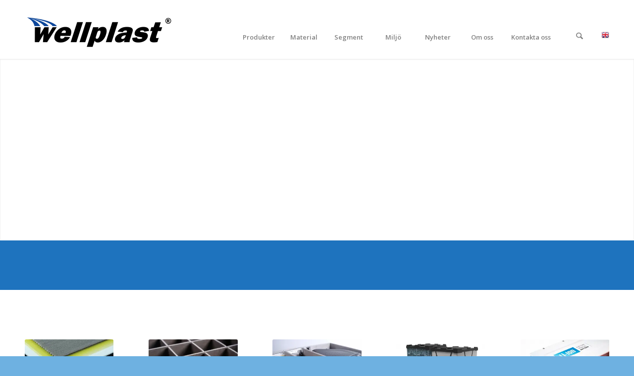

--- FILE ---
content_type: text/html; charset=UTF-8
request_url: https://www.wellplast.se/
body_size: 25716
content:
<!DOCTYPE html>
<html lang="sv-SE" class="html_stretched responsive av-preloader-disabled  html_header_top html_logo_left html_main_nav_header html_menu_right html_slim html_header_sticky html_header_shrinking_disabled html_header_topbar_active html_mobile_menu_phone html_header_searchicon html_content_align_center html_header_unstick_top_disabled html_header_stretch_disabled html_av-submenu-hidden html_av-submenu-display-click html_av-overlay-full html_av-submenu-noclone html_entry_id_5919 av-cookies-no-cookie-consent av-no-preview av-default-lightbox html_text_menu_active av-mobile-menu-switch-default">
<head>
<meta charset="UTF-8" />


<!-- mobile setting -->
<meta name="viewport" content="width=device-width, initial-scale=1">

<!-- Scripts/CSS and wp_head hook -->
<meta name='robots' content='index, follow, max-image-preview:large, max-snippet:-1, max-video-preview:-1' />
	<style>img:is([sizes="auto" i], [sizes^="auto," i]) { contain-intrinsic-size: 3000px 1500px }</style>
	
<!-- Google Tag Manager for WordPress by gtm4wp.com -->
<script data-cfasync="false" data-pagespeed-no-defer>
	var gtm4wp_datalayer_name = "dataLayer";
	var dataLayer = dataLayer || [];
</script>
<!-- End Google Tag Manager for WordPress by gtm4wp.com -->
	<!-- This site is optimized with the Yoast SEO plugin v26.1 - https://yoast.com/wordpress/plugins/seo/ -->
	<title>Kanalplast | Förpackningsutveckling | Tillverkning | Pallboxar</title>
	<meta name="description" content="Vi erbjuder kostnadseffektiva och miljövänliga förpackningslösningar i unika material. Rent &amp; fukttåligt. Svensktillverkad kanalplast." />
	<link rel="canonical" href="https://www.wellplast.se/kanalplast-forpackningsutveckling-tillverkning-pallboxar/" />
	<script type="application/ld+json" class="yoast-schema-graph">{"@context":"https://schema.org","@graph":[{"@type":"WebPage","@id":"https://www.wellplast.se/kanalplast-forpackningsutveckling-tillverkning-pallboxar/","url":"https://www.wellplast.se/kanalplast-forpackningsutveckling-tillverkning-pallboxar/","name":"Kanalplast | Förpackningsutveckling | Tillverkning | Pallboxar","isPartOf":{"@id":"https://www.wellplast.se/#website"},"about":{"@id":"https://www.wellplast.se/#organization"},"primaryImageOfPage":{"@id":"https://www.wellplast.se/kanalplast-forpackningsutveckling-tillverkning-pallboxar/#primaryimage"},"image":{"@id":"https://www.wellplast.se/kanalplast-forpackningsutveckling-tillverkning-pallboxar/#primaryimage"},"thumbnailUrl":"https://www.wellplast.se/wp-content/uploads/2025/06/SCAB_ISO_14001_Eng_RGB-80x80-1.webp","datePublished":"2019-11-07T10:09:29+00:00","dateModified":"2025-06-25T08:31:10+00:00","description":"Vi erbjuder kostnadseffektiva och miljövänliga förpackningslösningar i unika material. Rent & fukttåligt. Svensktillverkad kanalplast.","breadcrumb":{"@id":"https://www.wellplast.se/kanalplast-forpackningsutveckling-tillverkning-pallboxar/#breadcrumb"},"inLanguage":"sv-SE","potentialAction":[{"@type":"ReadAction","target":["https://www.wellplast.se/kanalplast-forpackningsutveckling-tillverkning-pallboxar/"]}]},{"@type":"ImageObject","inLanguage":"sv-SE","@id":"https://www.wellplast.se/kanalplast-forpackningsutveckling-tillverkning-pallboxar/#primaryimage","url":"https://www.wellplast.se/wp-content/uploads/2025/06/SCAB_ISO_14001_Eng_RGB-80x80-1.webp","contentUrl":"https://www.wellplast.se/wp-content/uploads/2025/06/SCAB_ISO_14001_Eng_RGB-80x80-1.webp","width":80,"height":80},{"@type":"BreadcrumbList","@id":"https://www.wellplast.se/kanalplast-forpackningsutveckling-tillverkning-pallboxar/#breadcrumb","itemListElement":[{"@type":"ListItem","position":1,"name":"Hem"}]},{"@type":"WebSite","@id":"https://www.wellplast.se/#website","url":"https://www.wellplast.se/","name":"Wellplast","description":"Industriemballage av Wellplast® och WPE® Kanalplast","publisher":{"@id":"https://www.wellplast.se/#organization"},"potentialAction":[{"@type":"SearchAction","target":{"@type":"EntryPoint","urlTemplate":"https://www.wellplast.se/?s={search_term_string}"},"query-input":{"@type":"PropertyValueSpecification","valueRequired":true,"valueName":"search_term_string"}}],"inLanguage":"sv-SE"},{"@type":"Organization","@id":"https://www.wellplast.se/#organization","name":"Wellplast AB","url":"https://www.wellplast.se/","logo":{"@type":"ImageObject","inLanguage":"sv-SE","@id":"https://www.wellplast.se/#/schema/logo/image/","url":"https://www.wellplast.se/wp-content/uploads/2018/05/wellplast-logotyp.svg","contentUrl":"https://www.wellplast.se/wp-content/uploads/2018/05/wellplast-logotyp.svg","width":1,"height":1,"caption":"Wellplast AB"},"image":{"@id":"https://www.wellplast.se/#/schema/logo/image/"},"sameAs":["https://www.linkedin.com/company/wellplast-ab"]}]}</script>
	<meta name="google-site-verification" content="Qw1NFtOYGxMWwRRcqc6ZvX4ksb_Cm51iCqcTAPy3QPs" />
	<!-- / Yoast SEO plugin. -->


<link rel="alternate" type="application/rss+xml" title="Wellplast &raquo; Webbflöde" href="https://www.wellplast.se/feed/" />
<link rel="alternate" type="application/rss+xml" title="Wellplast &raquo; Kommentarsflöde" href="https://www.wellplast.se/comments/feed/" />
<link rel="alternate" type="application/rss+xml" title="Wellplast &raquo; Kommentarsflöde för Wellplast® &#8211; The Sustainable Choice" href="https://www.wellplast.se/kanalplast-forpackningsutveckling-tillverkning-pallboxar/feed/" />

<!-- google webfont font replacement -->

			<script type='text/javascript'>

				(function() {

					/*	check if webfonts are disabled by user setting via cookie - or user must opt in.	*/
					var html = document.getElementsByTagName('html')[0];
					var cookie_check = html.className.indexOf('av-cookies-needs-opt-in') >= 0 || html.className.indexOf('av-cookies-can-opt-out') >= 0;
					var allow_continue = true;
					var silent_accept_cookie = html.className.indexOf('av-cookies-user-silent-accept') >= 0;

					if( cookie_check && ! silent_accept_cookie )
					{
						if( ! document.cookie.match(/aviaCookieConsent/) || html.className.indexOf('av-cookies-session-refused') >= 0 )
						{
							allow_continue = false;
						}
						else
						{
							if( ! document.cookie.match(/aviaPrivacyRefuseCookiesHideBar/) )
							{
								allow_continue = false;
							}
							else if( ! document.cookie.match(/aviaPrivacyEssentialCookiesEnabled/) )
							{
								allow_continue = false;
							}
							else if( document.cookie.match(/aviaPrivacyGoogleWebfontsDisabled/) )
							{
								allow_continue = false;
							}
						}
					}

					if( allow_continue )
					{
						var f = document.createElement('link');

						f.type 	= 'text/css';
						f.rel 	= 'stylesheet';
						f.href 	= 'https://fonts.googleapis.com/css?family=Open+Sans:400,600&display=auto';
						f.id 	= 'avia-google-webfont';

						document.getElementsByTagName('head')[0].appendChild(f);
					}
				})();

			</script>
			<script type="text/javascript">
/* <![CDATA[ */
window._wpemojiSettings = {"baseUrl":"https:\/\/s.w.org\/images\/core\/emoji\/16.0.1\/72x72\/","ext":".png","svgUrl":"https:\/\/s.w.org\/images\/core\/emoji\/16.0.1\/svg\/","svgExt":".svg","source":{"concatemoji":"https:\/\/www.wellplast.se\/wp-includes\/js\/wp-emoji-release.min.js?ver=6.8.3"}};
/*! This file is auto-generated */
!function(s,n){var o,i,e;function c(e){try{var t={supportTests:e,timestamp:(new Date).valueOf()};sessionStorage.setItem(o,JSON.stringify(t))}catch(e){}}function p(e,t,n){e.clearRect(0,0,e.canvas.width,e.canvas.height),e.fillText(t,0,0);var t=new Uint32Array(e.getImageData(0,0,e.canvas.width,e.canvas.height).data),a=(e.clearRect(0,0,e.canvas.width,e.canvas.height),e.fillText(n,0,0),new Uint32Array(e.getImageData(0,0,e.canvas.width,e.canvas.height).data));return t.every(function(e,t){return e===a[t]})}function u(e,t){e.clearRect(0,0,e.canvas.width,e.canvas.height),e.fillText(t,0,0);for(var n=e.getImageData(16,16,1,1),a=0;a<n.data.length;a++)if(0!==n.data[a])return!1;return!0}function f(e,t,n,a){switch(t){case"flag":return n(e,"\ud83c\udff3\ufe0f\u200d\u26a7\ufe0f","\ud83c\udff3\ufe0f\u200b\u26a7\ufe0f")?!1:!n(e,"\ud83c\udde8\ud83c\uddf6","\ud83c\udde8\u200b\ud83c\uddf6")&&!n(e,"\ud83c\udff4\udb40\udc67\udb40\udc62\udb40\udc65\udb40\udc6e\udb40\udc67\udb40\udc7f","\ud83c\udff4\u200b\udb40\udc67\u200b\udb40\udc62\u200b\udb40\udc65\u200b\udb40\udc6e\u200b\udb40\udc67\u200b\udb40\udc7f");case"emoji":return!a(e,"\ud83e\udedf")}return!1}function g(e,t,n,a){var r="undefined"!=typeof WorkerGlobalScope&&self instanceof WorkerGlobalScope?new OffscreenCanvas(300,150):s.createElement("canvas"),o=r.getContext("2d",{willReadFrequently:!0}),i=(o.textBaseline="top",o.font="600 32px Arial",{});return e.forEach(function(e){i[e]=t(o,e,n,a)}),i}function t(e){var t=s.createElement("script");t.src=e,t.defer=!0,s.head.appendChild(t)}"undefined"!=typeof Promise&&(o="wpEmojiSettingsSupports",i=["flag","emoji"],n.supports={everything:!0,everythingExceptFlag:!0},e=new Promise(function(e){s.addEventListener("DOMContentLoaded",e,{once:!0})}),new Promise(function(t){var n=function(){try{var e=JSON.parse(sessionStorage.getItem(o));if("object"==typeof e&&"number"==typeof e.timestamp&&(new Date).valueOf()<e.timestamp+604800&&"object"==typeof e.supportTests)return e.supportTests}catch(e){}return null}();if(!n){if("undefined"!=typeof Worker&&"undefined"!=typeof OffscreenCanvas&&"undefined"!=typeof URL&&URL.createObjectURL&&"undefined"!=typeof Blob)try{var e="postMessage("+g.toString()+"("+[JSON.stringify(i),f.toString(),p.toString(),u.toString()].join(",")+"));",a=new Blob([e],{type:"text/javascript"}),r=new Worker(URL.createObjectURL(a),{name:"wpTestEmojiSupports"});return void(r.onmessage=function(e){c(n=e.data),r.terminate(),t(n)})}catch(e){}c(n=g(i,f,p,u))}t(n)}).then(function(e){for(var t in e)n.supports[t]=e[t],n.supports.everything=n.supports.everything&&n.supports[t],"flag"!==t&&(n.supports.everythingExceptFlag=n.supports.everythingExceptFlag&&n.supports[t]);n.supports.everythingExceptFlag=n.supports.everythingExceptFlag&&!n.supports.flag,n.DOMReady=!1,n.readyCallback=function(){n.DOMReady=!0}}).then(function(){return e}).then(function(){var e;n.supports.everything||(n.readyCallback(),(e=n.source||{}).concatemoji?t(e.concatemoji):e.wpemoji&&e.twemoji&&(t(e.twemoji),t(e.wpemoji)))}))}((window,document),window._wpemojiSettings);
/* ]]> */
</script>
<style id='wp-emoji-styles-inline-css' type='text/css'>

	img.wp-smiley, img.emoji {
		display: inline !important;
		border: none !important;
		box-shadow: none !important;
		height: 1em !important;
		width: 1em !important;
		margin: 0 0.07em !important;
		vertical-align: -0.1em !important;
		background: none !important;
		padding: 0 !important;
	}
</style>
<link rel='stylesheet' id='wp-block-library-css' href='https://www.wellplast.se/wp-includes/css/dist/block-library/style.min.css?ver=6.8.3' type='text/css' media='all' />
<style id='global-styles-inline-css' type='text/css'>
:root{--wp--preset--aspect-ratio--square: 1;--wp--preset--aspect-ratio--4-3: 4/3;--wp--preset--aspect-ratio--3-4: 3/4;--wp--preset--aspect-ratio--3-2: 3/2;--wp--preset--aspect-ratio--2-3: 2/3;--wp--preset--aspect-ratio--16-9: 16/9;--wp--preset--aspect-ratio--9-16: 9/16;--wp--preset--color--black: #000000;--wp--preset--color--cyan-bluish-gray: #abb8c3;--wp--preset--color--white: #ffffff;--wp--preset--color--pale-pink: #f78da7;--wp--preset--color--vivid-red: #cf2e2e;--wp--preset--color--luminous-vivid-orange: #ff6900;--wp--preset--color--luminous-vivid-amber: #fcb900;--wp--preset--color--light-green-cyan: #7bdcb5;--wp--preset--color--vivid-green-cyan: #00d084;--wp--preset--color--pale-cyan-blue: #8ed1fc;--wp--preset--color--vivid-cyan-blue: #0693e3;--wp--preset--color--vivid-purple: #9b51e0;--wp--preset--color--metallic-red: #b02b2c;--wp--preset--color--maximum-yellow-red: #edae44;--wp--preset--color--yellow-sun: #eeee22;--wp--preset--color--palm-leaf: #83a846;--wp--preset--color--aero: #7bb0e7;--wp--preset--color--old-lavender: #745f7e;--wp--preset--color--steel-teal: #5f8789;--wp--preset--color--raspberry-pink: #d65799;--wp--preset--color--medium-turquoise: #4ecac2;--wp--preset--gradient--vivid-cyan-blue-to-vivid-purple: linear-gradient(135deg,rgba(6,147,227,1) 0%,rgb(155,81,224) 100%);--wp--preset--gradient--light-green-cyan-to-vivid-green-cyan: linear-gradient(135deg,rgb(122,220,180) 0%,rgb(0,208,130) 100%);--wp--preset--gradient--luminous-vivid-amber-to-luminous-vivid-orange: linear-gradient(135deg,rgba(252,185,0,1) 0%,rgba(255,105,0,1) 100%);--wp--preset--gradient--luminous-vivid-orange-to-vivid-red: linear-gradient(135deg,rgba(255,105,0,1) 0%,rgb(207,46,46) 100%);--wp--preset--gradient--very-light-gray-to-cyan-bluish-gray: linear-gradient(135deg,rgb(238,238,238) 0%,rgb(169,184,195) 100%);--wp--preset--gradient--cool-to-warm-spectrum: linear-gradient(135deg,rgb(74,234,220) 0%,rgb(151,120,209) 20%,rgb(207,42,186) 40%,rgb(238,44,130) 60%,rgb(251,105,98) 80%,rgb(254,248,76) 100%);--wp--preset--gradient--blush-light-purple: linear-gradient(135deg,rgb(255,206,236) 0%,rgb(152,150,240) 100%);--wp--preset--gradient--blush-bordeaux: linear-gradient(135deg,rgb(254,205,165) 0%,rgb(254,45,45) 50%,rgb(107,0,62) 100%);--wp--preset--gradient--luminous-dusk: linear-gradient(135deg,rgb(255,203,112) 0%,rgb(199,81,192) 50%,rgb(65,88,208) 100%);--wp--preset--gradient--pale-ocean: linear-gradient(135deg,rgb(255,245,203) 0%,rgb(182,227,212) 50%,rgb(51,167,181) 100%);--wp--preset--gradient--electric-grass: linear-gradient(135deg,rgb(202,248,128) 0%,rgb(113,206,126) 100%);--wp--preset--gradient--midnight: linear-gradient(135deg,rgb(2,3,129) 0%,rgb(40,116,252) 100%);--wp--preset--font-size--small: 1rem;--wp--preset--font-size--medium: 1.125rem;--wp--preset--font-size--large: 1.75rem;--wp--preset--font-size--x-large: clamp(1.75rem, 3vw, 2.25rem);--wp--preset--spacing--20: 0.44rem;--wp--preset--spacing--30: 0.67rem;--wp--preset--spacing--40: 1rem;--wp--preset--spacing--50: 1.5rem;--wp--preset--spacing--60: 2.25rem;--wp--preset--spacing--70: 3.38rem;--wp--preset--spacing--80: 5.06rem;--wp--preset--shadow--natural: 6px 6px 9px rgba(0, 0, 0, 0.2);--wp--preset--shadow--deep: 12px 12px 50px rgba(0, 0, 0, 0.4);--wp--preset--shadow--sharp: 6px 6px 0px rgba(0, 0, 0, 0.2);--wp--preset--shadow--outlined: 6px 6px 0px -3px rgba(255, 255, 255, 1), 6px 6px rgba(0, 0, 0, 1);--wp--preset--shadow--crisp: 6px 6px 0px rgba(0, 0, 0, 1);}:root { --wp--style--global--content-size: 800px;--wp--style--global--wide-size: 1130px; }:where(body) { margin: 0; }.wp-site-blocks > .alignleft { float: left; margin-right: 2em; }.wp-site-blocks > .alignright { float: right; margin-left: 2em; }.wp-site-blocks > .aligncenter { justify-content: center; margin-left: auto; margin-right: auto; }:where(.is-layout-flex){gap: 0.5em;}:where(.is-layout-grid){gap: 0.5em;}.is-layout-flow > .alignleft{float: left;margin-inline-start: 0;margin-inline-end: 2em;}.is-layout-flow > .alignright{float: right;margin-inline-start: 2em;margin-inline-end: 0;}.is-layout-flow > .aligncenter{margin-left: auto !important;margin-right: auto !important;}.is-layout-constrained > .alignleft{float: left;margin-inline-start: 0;margin-inline-end: 2em;}.is-layout-constrained > .alignright{float: right;margin-inline-start: 2em;margin-inline-end: 0;}.is-layout-constrained > .aligncenter{margin-left: auto !important;margin-right: auto !important;}.is-layout-constrained > :where(:not(.alignleft):not(.alignright):not(.alignfull)){max-width: var(--wp--style--global--content-size);margin-left: auto !important;margin-right: auto !important;}.is-layout-constrained > .alignwide{max-width: var(--wp--style--global--wide-size);}body .is-layout-flex{display: flex;}.is-layout-flex{flex-wrap: wrap;align-items: center;}.is-layout-flex > :is(*, div){margin: 0;}body .is-layout-grid{display: grid;}.is-layout-grid > :is(*, div){margin: 0;}body{padding-top: 0px;padding-right: 0px;padding-bottom: 0px;padding-left: 0px;}a:where(:not(.wp-element-button)){text-decoration: underline;}:root :where(.wp-element-button, .wp-block-button__link){background-color: #32373c;border-width: 0;color: #fff;font-family: inherit;font-size: inherit;line-height: inherit;padding: calc(0.667em + 2px) calc(1.333em + 2px);text-decoration: none;}.has-black-color{color: var(--wp--preset--color--black) !important;}.has-cyan-bluish-gray-color{color: var(--wp--preset--color--cyan-bluish-gray) !important;}.has-white-color{color: var(--wp--preset--color--white) !important;}.has-pale-pink-color{color: var(--wp--preset--color--pale-pink) !important;}.has-vivid-red-color{color: var(--wp--preset--color--vivid-red) !important;}.has-luminous-vivid-orange-color{color: var(--wp--preset--color--luminous-vivid-orange) !important;}.has-luminous-vivid-amber-color{color: var(--wp--preset--color--luminous-vivid-amber) !important;}.has-light-green-cyan-color{color: var(--wp--preset--color--light-green-cyan) !important;}.has-vivid-green-cyan-color{color: var(--wp--preset--color--vivid-green-cyan) !important;}.has-pale-cyan-blue-color{color: var(--wp--preset--color--pale-cyan-blue) !important;}.has-vivid-cyan-blue-color{color: var(--wp--preset--color--vivid-cyan-blue) !important;}.has-vivid-purple-color{color: var(--wp--preset--color--vivid-purple) !important;}.has-metallic-red-color{color: var(--wp--preset--color--metallic-red) !important;}.has-maximum-yellow-red-color{color: var(--wp--preset--color--maximum-yellow-red) !important;}.has-yellow-sun-color{color: var(--wp--preset--color--yellow-sun) !important;}.has-palm-leaf-color{color: var(--wp--preset--color--palm-leaf) !important;}.has-aero-color{color: var(--wp--preset--color--aero) !important;}.has-old-lavender-color{color: var(--wp--preset--color--old-lavender) !important;}.has-steel-teal-color{color: var(--wp--preset--color--steel-teal) !important;}.has-raspberry-pink-color{color: var(--wp--preset--color--raspberry-pink) !important;}.has-medium-turquoise-color{color: var(--wp--preset--color--medium-turquoise) !important;}.has-black-background-color{background-color: var(--wp--preset--color--black) !important;}.has-cyan-bluish-gray-background-color{background-color: var(--wp--preset--color--cyan-bluish-gray) !important;}.has-white-background-color{background-color: var(--wp--preset--color--white) !important;}.has-pale-pink-background-color{background-color: var(--wp--preset--color--pale-pink) !important;}.has-vivid-red-background-color{background-color: var(--wp--preset--color--vivid-red) !important;}.has-luminous-vivid-orange-background-color{background-color: var(--wp--preset--color--luminous-vivid-orange) !important;}.has-luminous-vivid-amber-background-color{background-color: var(--wp--preset--color--luminous-vivid-amber) !important;}.has-light-green-cyan-background-color{background-color: var(--wp--preset--color--light-green-cyan) !important;}.has-vivid-green-cyan-background-color{background-color: var(--wp--preset--color--vivid-green-cyan) !important;}.has-pale-cyan-blue-background-color{background-color: var(--wp--preset--color--pale-cyan-blue) !important;}.has-vivid-cyan-blue-background-color{background-color: var(--wp--preset--color--vivid-cyan-blue) !important;}.has-vivid-purple-background-color{background-color: var(--wp--preset--color--vivid-purple) !important;}.has-metallic-red-background-color{background-color: var(--wp--preset--color--metallic-red) !important;}.has-maximum-yellow-red-background-color{background-color: var(--wp--preset--color--maximum-yellow-red) !important;}.has-yellow-sun-background-color{background-color: var(--wp--preset--color--yellow-sun) !important;}.has-palm-leaf-background-color{background-color: var(--wp--preset--color--palm-leaf) !important;}.has-aero-background-color{background-color: var(--wp--preset--color--aero) !important;}.has-old-lavender-background-color{background-color: var(--wp--preset--color--old-lavender) !important;}.has-steel-teal-background-color{background-color: var(--wp--preset--color--steel-teal) !important;}.has-raspberry-pink-background-color{background-color: var(--wp--preset--color--raspberry-pink) !important;}.has-medium-turquoise-background-color{background-color: var(--wp--preset--color--medium-turquoise) !important;}.has-black-border-color{border-color: var(--wp--preset--color--black) !important;}.has-cyan-bluish-gray-border-color{border-color: var(--wp--preset--color--cyan-bluish-gray) !important;}.has-white-border-color{border-color: var(--wp--preset--color--white) !important;}.has-pale-pink-border-color{border-color: var(--wp--preset--color--pale-pink) !important;}.has-vivid-red-border-color{border-color: var(--wp--preset--color--vivid-red) !important;}.has-luminous-vivid-orange-border-color{border-color: var(--wp--preset--color--luminous-vivid-orange) !important;}.has-luminous-vivid-amber-border-color{border-color: var(--wp--preset--color--luminous-vivid-amber) !important;}.has-light-green-cyan-border-color{border-color: var(--wp--preset--color--light-green-cyan) !important;}.has-vivid-green-cyan-border-color{border-color: var(--wp--preset--color--vivid-green-cyan) !important;}.has-pale-cyan-blue-border-color{border-color: var(--wp--preset--color--pale-cyan-blue) !important;}.has-vivid-cyan-blue-border-color{border-color: var(--wp--preset--color--vivid-cyan-blue) !important;}.has-vivid-purple-border-color{border-color: var(--wp--preset--color--vivid-purple) !important;}.has-metallic-red-border-color{border-color: var(--wp--preset--color--metallic-red) !important;}.has-maximum-yellow-red-border-color{border-color: var(--wp--preset--color--maximum-yellow-red) !important;}.has-yellow-sun-border-color{border-color: var(--wp--preset--color--yellow-sun) !important;}.has-palm-leaf-border-color{border-color: var(--wp--preset--color--palm-leaf) !important;}.has-aero-border-color{border-color: var(--wp--preset--color--aero) !important;}.has-old-lavender-border-color{border-color: var(--wp--preset--color--old-lavender) !important;}.has-steel-teal-border-color{border-color: var(--wp--preset--color--steel-teal) !important;}.has-raspberry-pink-border-color{border-color: var(--wp--preset--color--raspberry-pink) !important;}.has-medium-turquoise-border-color{border-color: var(--wp--preset--color--medium-turquoise) !important;}.has-vivid-cyan-blue-to-vivid-purple-gradient-background{background: var(--wp--preset--gradient--vivid-cyan-blue-to-vivid-purple) !important;}.has-light-green-cyan-to-vivid-green-cyan-gradient-background{background: var(--wp--preset--gradient--light-green-cyan-to-vivid-green-cyan) !important;}.has-luminous-vivid-amber-to-luminous-vivid-orange-gradient-background{background: var(--wp--preset--gradient--luminous-vivid-amber-to-luminous-vivid-orange) !important;}.has-luminous-vivid-orange-to-vivid-red-gradient-background{background: var(--wp--preset--gradient--luminous-vivid-orange-to-vivid-red) !important;}.has-very-light-gray-to-cyan-bluish-gray-gradient-background{background: var(--wp--preset--gradient--very-light-gray-to-cyan-bluish-gray) !important;}.has-cool-to-warm-spectrum-gradient-background{background: var(--wp--preset--gradient--cool-to-warm-spectrum) !important;}.has-blush-light-purple-gradient-background{background: var(--wp--preset--gradient--blush-light-purple) !important;}.has-blush-bordeaux-gradient-background{background: var(--wp--preset--gradient--blush-bordeaux) !important;}.has-luminous-dusk-gradient-background{background: var(--wp--preset--gradient--luminous-dusk) !important;}.has-pale-ocean-gradient-background{background: var(--wp--preset--gradient--pale-ocean) !important;}.has-electric-grass-gradient-background{background: var(--wp--preset--gradient--electric-grass) !important;}.has-midnight-gradient-background{background: var(--wp--preset--gradient--midnight) !important;}.has-small-font-size{font-size: var(--wp--preset--font-size--small) !important;}.has-medium-font-size{font-size: var(--wp--preset--font-size--medium) !important;}.has-large-font-size{font-size: var(--wp--preset--font-size--large) !important;}.has-x-large-font-size{font-size: var(--wp--preset--font-size--x-large) !important;}
:where(.wp-block-post-template.is-layout-flex){gap: 1.25em;}:where(.wp-block-post-template.is-layout-grid){gap: 1.25em;}
:where(.wp-block-columns.is-layout-flex){gap: 2em;}:where(.wp-block-columns.is-layout-grid){gap: 2em;}
:root :where(.wp-block-pullquote){font-size: 1.5em;line-height: 1.6;}
</style>
<link rel='stylesheet' id='cmplz-general-css' href='https://www.wellplast.se/wp-content/plugins/complianz-gdpr/assets/css/cookieblocker.min.css?ver=1757593303' type='text/css' media='all' />
<link rel='stylesheet' id='mediaelement-css' href='https://www.wellplast.se/wp-includes/js/mediaelement/mediaelementplayer-legacy.min.css?ver=4.2.17' type='text/css' media='all' />
<link rel='stylesheet' id='wp-mediaelement-css' href='https://www.wellplast.se/wp-includes/js/mediaelement/wp-mediaelement.min.css?ver=6.8.3' type='text/css' media='all' />
<link rel='stylesheet' id='avia-merged-styles-css' href='https://www.wellplast.se/wp-content/uploads/dynamic_avia/avia-merged-styles-e906f20d8828795283e2800d9bf5452b---68e4e09e23eb3.css' type='text/css' media='all' />
<link rel='stylesheet' id='avia-single-post-5919-css' href='https://www.wellplast.se/wp-content/uploads/dynamic_avia/avia_posts_css/post-5919.css?ver=ver-1759830174' type='text/css' media='all' />
<script type="text/javascript" src="https://www.wellplast.se/wp-includes/js/jquery/jquery.min.js?ver=3.7.1" id="jquery-core-js"></script>
<script type="text/javascript" src="https://www.wellplast.se/wp-includes/js/jquery/jquery-migrate.min.js?ver=3.4.1" id="jquery-migrate-js"></script>
<script type="text/javascript" src="https://www.wellplast.se/wp-content/uploads/dynamic_avia/avia-head-scripts-1d96794713bdafc3a0c4f6582e44d6a9---68e4e09e34f18.js" id="avia-head-scripts-js"></script>
<link rel="https://api.w.org/" href="https://www.wellplast.se/wp-json/" /><link rel="alternate" title="JSON" type="application/json" href="https://www.wellplast.se/wp-json/wp/v2/pages/5919" /><link rel="EditURI" type="application/rsd+xml" title="RSD" href="https://www.wellplast.se/xmlrpc.php?rsd" />
<meta name="generator" content="WordPress 6.8.3" />
<link rel='shortlink' href='https://www.wellplast.se/' />
<link rel="alternate" title="oEmbed (JSON)" type="application/json+oembed" href="https://www.wellplast.se/wp-json/oembed/1.0/embed?url=https%3A%2F%2Fwww.wellplast.se%2F" />
<link rel="alternate" title="oEmbed (XML)" type="text/xml+oembed" href="https://www.wellplast.se/wp-json/oembed/1.0/embed?url=https%3A%2F%2Fwww.wellplast.se%2F&#038;format=xml" />
<meta name="generator" content="performant-translations 1.2.0">
<meta name="generator" content="webp-uploads 2.6.0">
			<style>.cmplz-hidden {
					display: none !important;
				}</style>
		<script>
		(function (c, s, q, u, a, r, e) {
			c.hj=c.hj||function(){(c.hj.q=c.hj.q||[]).push(arguments)};
			c._hjSettings = { hjid: a };
			r = s.getElementsByTagName('head')[0];
			e = s.createElement('script');
			e.async = true;
			e.src = q + c._hjSettings.hjid + u;
			r.appendChild(e);
    	})(window, document, 'https://static.hj.contentsquare.net/c/csq-', '.js',5363389);
		</script>
		
<!-- Google Tag Manager for WordPress by gtm4wp.com -->
<!-- GTM Container placement set to footer -->
<script data-cfasync="false" data-pagespeed-no-defer type="text/javascript">
	var dataLayer_content = {"pagePostType":"frontpage","pagePostType2":"single-page","pagePostAuthor":"Jacob"};
	dataLayer.push( dataLayer_content );
</script>
<script data-cfasync="false" data-pagespeed-no-defer type="text/javascript">
(function(w,d,s,l,i){w[l]=w[l]||[];w[l].push({'gtm.start':
new Date().getTime(),event:'gtm.js'});var f=d.getElementsByTagName(s)[0],
j=d.createElement(s),dl=l!='dataLayer'?'&l='+l:'';j.async=true;j.src=
'//www.googletagmanager.com/gtm.js?id='+i+dl;f.parentNode.insertBefore(j,f);
})(window,document,'script','dataLayer','GTM-TST246R5');
</script>
<!-- End Google Tag Manager for WordPress by gtm4wp.com --> 
<!-- Leadfeed -->
<script>
	(function(ss,ex){ window.ldfdr=window.ldfdr||function(){(ldfdr._q=ldfdr._q||[]).push([].slice.call(arguments));}; (function(d,s){ fs=d.getElementsByTagName(s)[0]; function ce(src){ var cs=d.createElement(s); cs.src=src; cs.async=1; fs.parentNode.insertBefore(cs,fs); }; ce('https://sc.lfeeder.com/lftracker_v1_'+ss+(ex?'_'+ex:'')+'.js'); })(document,'script'); })('JMvZ8g0vepe72pOd'); 
	</script>

<!-- CookieBot-->
<script id="Cookiebot" src=https://consent.cookiebot.com/uc.js data-cbid="9c45e799-bcfb-4df9-affb-6b5468a1eaa7" data-blockingmode="auto" type="text/javascript"></script>

<!-- Google tag (gtag.js) -->
<script async src=https://www.googletagmanager.com/gtag/js?id=AW-1070609696>
</script>
<script>
  window.dataLayer = window.dataLayer || [];
  function gtag(){dataLayer.push(arguments);}
  gtag('js', new Date());
 
  gtag('config', 'AW-1070609696');
</script>

<!-- Google tag (gtag.js) --> <script async src="https://www.googletagmanager.com/gtag/js?id=G-E8FKN15VXT"></script> <script> window.dataLayer = window.dataLayer || []; function gtag(){dataLayer.push(arguments);} gtag('js', new Date()); gtag('config', 'G-E8FKN15VXT'); </script>


  
<link rel="icon" href="https://www.wellplast.se/wp-content/uploads/2022/02/cropped-W-1-80x80.png" type="image/png">
<!--[if lt IE 9]><script src="https://www.wellplast.se/wp-content/themes/enfold/js/html5shiv.js"></script><![endif]--><link rel="profile" href="https://gmpg.org/xfn/11" />
<link rel="alternate" type="application/rss+xml" title="Wellplast RSS2 Feed" href="https://www.wellplast.se/feed/" />
<link rel="pingback" href="https://www.wellplast.se/xmlrpc.php" />
<meta name="generator" content="optimization-detective 1.0.0-beta3">
<meta name="generator" content="embed-optimizer 1.0.0-beta2">
<meta name="generator" content="image-prioritizer 1.0.0-beta2">

<!-- To speed up the rendering and to display the site as fast as possible to the user we include some styles and scripts for above the fold content inline -->
<script type="text/javascript">'use strict';var avia_is_mobile=!1;if(/Android|webOS|iPhone|iPad|iPod|BlackBerry|IEMobile|Opera Mini/i.test(navigator.userAgent)&&'ontouchstart' in document.documentElement){avia_is_mobile=!0;document.documentElement.className+=' avia_mobile '}
else{document.documentElement.className+=' avia_desktop '};document.documentElement.className+=' js_active ';(function(){var e=['-webkit-','-moz-','-ms-',''],n='',o=!1,a=!1;for(var t in e){if(e[t]+'transform' in document.documentElement.style){o=!0;n=e[t]+'transform'};if(e[t]+'perspective' in document.documentElement.style){a=!0}};if(o){document.documentElement.className+=' avia_transform '};if(a){document.documentElement.className+=' avia_transform3d '};if(typeof document.getElementsByClassName=='function'&&typeof document.documentElement.getBoundingClientRect=='function'&&avia_is_mobile==!1){if(n&&window.innerHeight>0){setTimeout(function(){var e=0,o={},a=0,t=document.getElementsByClassName('av-parallax'),i=window.pageYOffset||document.documentElement.scrollTop;for(e=0;e<t.length;e++){t[e].style.top='0px';o=t[e].getBoundingClientRect();a=Math.ceil((window.innerHeight+i-o.top)*0.3);t[e].style[n]='translate(0px, '+a+'px)';t[e].style.top='auto';t[e].className+=' enabled-parallax '}},50)}}})();</script><style type="text/css">
		@font-face {font-family: 'entypo-fontello-enfold'; font-weight: normal; font-style: normal; font-display: auto;
		src: url('https://www.wellplast.se/wp-content/themes/enfold/config-templatebuilder/avia-template-builder/assets/fonts/entypo-fontello-enfold/entypo-fontello-enfold.woff2') format('woff2'),
		url('https://www.wellplast.se/wp-content/themes/enfold/config-templatebuilder/avia-template-builder/assets/fonts/entypo-fontello-enfold/entypo-fontello-enfold.woff') format('woff'),
		url('https://www.wellplast.se/wp-content/themes/enfold/config-templatebuilder/avia-template-builder/assets/fonts/entypo-fontello-enfold/entypo-fontello-enfold.ttf') format('truetype'),
		url('https://www.wellplast.se/wp-content/themes/enfold/config-templatebuilder/avia-template-builder/assets/fonts/entypo-fontello-enfold/entypo-fontello-enfold.svg#entypo-fontello-enfold') format('svg'),
		url('https://www.wellplast.se/wp-content/themes/enfold/config-templatebuilder/avia-template-builder/assets/fonts/entypo-fontello-enfold/entypo-fontello-enfold.eot'),
		url('https://www.wellplast.se/wp-content/themes/enfold/config-templatebuilder/avia-template-builder/assets/fonts/entypo-fontello-enfold/entypo-fontello-enfold.eot?#iefix') format('embedded-opentype');
		}

		#top .avia-font-entypo-fontello-enfold, body .avia-font-entypo-fontello-enfold, html body [data-av_iconfont='entypo-fontello-enfold']:before{ font-family: 'entypo-fontello-enfold'; }
		
		@font-face {font-family: 'entypo-fontello'; font-weight: normal; font-style: normal; font-display: auto;
		src: url('https://www.wellplast.se/wp-content/themes/enfold/config-templatebuilder/avia-template-builder/assets/fonts/entypo-fontello/entypo-fontello.woff2') format('woff2'),
		url('https://www.wellplast.se/wp-content/themes/enfold/config-templatebuilder/avia-template-builder/assets/fonts/entypo-fontello/entypo-fontello.woff') format('woff'),
		url('https://www.wellplast.se/wp-content/themes/enfold/config-templatebuilder/avia-template-builder/assets/fonts/entypo-fontello/entypo-fontello.ttf') format('truetype'),
		url('https://www.wellplast.se/wp-content/themes/enfold/config-templatebuilder/avia-template-builder/assets/fonts/entypo-fontello/entypo-fontello.svg#entypo-fontello') format('svg'),
		url('https://www.wellplast.se/wp-content/themes/enfold/config-templatebuilder/avia-template-builder/assets/fonts/entypo-fontello/entypo-fontello.eot'),
		url('https://www.wellplast.se/wp-content/themes/enfold/config-templatebuilder/avia-template-builder/assets/fonts/entypo-fontello/entypo-fontello.eot?#iefix') format('embedded-opentype');
		}

		#top .avia-font-entypo-fontello, body .avia-font-entypo-fontello, html body [data-av_iconfont='entypo-fontello']:before{ font-family: 'entypo-fontello'; }
		</style>

<!--
Debugging Info for Theme support: 

Theme: Enfold
Version: 7.1.2
Installed: enfold
AviaFramework Version: 5.6
AviaBuilder Version: 6.0
aviaElementManager Version: 1.0.1
- - - - - - - - - - -
ChildTheme: Wellplast Responsive
ChildTheme Version: 1.0
ChildTheme Installed: enfold

- - - - - - - - - - -
ML:256-PU:34-PLA:15
WP:6.8.3
Compress: CSS:all theme files - JS:all theme files
Updates: disabled
PLAu:13
-->
<link data-od-added-tag rel="preload" fetchpriority="high" as="image" href="https://www.wellplast.se/wp-content/uploads/2025/06/Wellplast_corrugated_plastics_300x169.webp" media="screen and (width &lt;= 782px)">
</head>

<body id="top" class="home wp-singular page-template-default page page-id-5919 wp-theme-enfold wp-child-theme-wellplast2015 stretched rtl_columns av-curtain-numeric open_sans  post-type-page avia-responsive-images-support av-recaptcha-enabled av-google-badge-hide" itemscope="itemscope" itemtype="https://schema.org/WebPage" >

	
	<div id='wrap_all'>

	
<header id='header' class='all_colors header_color light_bg_color  av_header_top av_logo_left av_main_nav_header av_menu_right av_slim av_header_sticky av_header_shrinking_disabled av_header_stretch_disabled av_mobile_menu_phone av_header_searchicon av_header_unstick_top_disabled av_seperator_big_border av_bottom_nav_disabled '  role="banner" itemscope="itemscope" itemtype="https://schema.org/WPHeader" >

		<div id='header_meta' class='container_wrap container_wrap_meta  av_secondary_right av_extra_header_active av_entry_id_5919'>
		
			      <div class='container'>
		
	

			      			      </div>
		</div>

		<div  id='header_main' class='container_wrap container_wrap_logo'>
	
        <div class='container av-logo-container'><div class='inner-container'><span class='logo avia-standard-logo'><a href='https://www.wellplast.se/' class='' aria-label='Wellplast' ><img data-od-xpath="/HTML/BODY/DIV[@id=&#039;wrap_all&#039;]/*[1][self::HEADER]/*[2][self::DIV]/*[1][self::DIV]/*[1][self::DIV]/*[1][self::SPAN]/*[1][self::A]/*[1][self::IMG]" src="https://www.wellplast.se/wp-content/uploads/2025/06/Wellplast-logo-300x70.webp" height="100" width="300" alt='Wellplast' title='' /></a></span><nav class='main_menu' data-selectname='Välj en sida'  role="navigation" itemscope="itemscope" itemtype="https://schema.org/SiteNavigationElement" ><div class="avia-menu av-main-nav-wrap"><ul id="avia-menu" class="menu av-main-nav"><li role="menuitem" id="menu-item-6189" class="menu-item menu-item-type-post_type menu-item-object-page menu-item-has-children menu-item-top-level menu-item-top-level-1"><a href="https://www.wellplast.se/wellplast-standardforpackningar-och-kundanpassade-emballagelosningar/" itemprop="url" tabindex="0"><span class="avia-bullet"></span><span class="avia-menu-text">Produkter</span><span class="avia-menu-fx"><span class="avia-arrow-wrap"><span class="avia-arrow"></span></span></span></a>


<ul class="sub-menu">
	<li role="menuitem" id="menu-item-6260" class="menu-item menu-item-type-post_type menu-item-object-page"><a href="https://www.wellplast.se/wellplast-standardforpackningar-och-kundanpassade-emballagelosningar/" itemprop="url" tabindex="0"><span class="avia-bullet"></span><span class="avia-menu-text">Våra produkter</span></a></li>
	<li role="menuitem" id="menu-item-6191" class="menu-item menu-item-type-post_type menu-item-object-page"><a href="https://www.wellplast.se/kundanpassade-emballage/" itemprop="url" tabindex="0"><span class="avia-bullet"></span><span class="avia-menu-text">Kundanpassade emballage</span></a></li>
	<li role="menuitem" id="menu-item-6616" class="menu-item menu-item-type-post_type menu-item-object-forpackning"><a href="https://www.wellplast.se/forpackning/batterier-och-farligt-gods/" itemprop="url" tabindex="0"><span class="avia-bullet"></span><span class="avia-menu-text">Batterier och farligt gods</span></a></li>
	<li role="menuitem" id="menu-item-6197" class="menu-item menu-item-type-post_type menu-item-object-page menu-item-has-children"><a href="https://www.wellplast.se/standardprodukter/" itemprop="url" tabindex="0"><span class="avia-bullet"></span><span class="avia-menu-text">Standardprodukter</span></a>
	<ul class="sub-menu">
		<li role="menuitem" id="menu-item-2074" class="menu-item menu-item-type-post_type menu-item-object-forpackning"><a href="https://www.wellplast.se/forpackning/skivor_/" itemprop="url" tabindex="0"><span class="avia-bullet"></span><span class="avia-menu-text">Skivor</span></a></li>
		<li role="menuitem" id="menu-item-6614" class="menu-item menu-item-type-post_type menu-item-object-materials"><a href="https://www.wellplast.se/materials/wellplast-print-grade-kanalplast-for-tryck/" itemprop="url" tabindex="0"><span class="avia-bullet"></span><span class="avia-menu-text">Wellplast® Print Grade – Kanalplast för tryck</span></a></li>
		<li role="menuitem" id="menu-item-1874" class="menu-item menu-item-type-custom menu-item-object-custom menu-item-has-children"><a href="#" itemprop="url" tabindex="0"><span class="avia-bullet"></span><span class="avia-menu-text">Lådor</span></a>
		<ul class="sub-menu">
			<li role="menuitem" id="menu-item-2078" class="menu-item menu-item-type-post_type menu-item-object-forpackning"><a href="https://www.wellplast.se/forpackning/slitslador/" itemprop="url" tabindex="0"><span class="avia-bullet"></span><span class="avia-menu-text">Slitslådor</span></a></li>
			<li role="menuitem" id="menu-item-2075" class="menu-item menu-item-type-post_type menu-item-object-forpackning"><a href="https://www.wellplast.se/forpackning/lador-med-integrerat-lock/" itemprop="url" tabindex="0"><span class="avia-bullet"></span><span class="avia-menu-text">Lådor med integrerat lock</span></a></li>
			<li role="menuitem" id="menu-item-2076" class="menu-item menu-item-type-post_type menu-item-object-forpackning"><a href="https://www.wellplast.se/forpackning/lador-med-separat-lock/" itemprop="url" tabindex="0"><span class="avia-bullet"></span><span class="avia-menu-text">Lådor med separat lock</span></a></li>
			<li role="menuitem" id="menu-item-2077" class="menu-item menu-item-type-post_type menu-item-object-forpackning"><a href="https://www.wellplast.se/forpackning/wellplastforpackningar-sarg-svep-chaner/" itemprop="url" tabindex="0"><span class="avia-bullet"></span><span class="avia-menu-text">Lådor Chanér svep</span></a></li>
			<li role="menuitem" id="menu-item-3291" class="menu-item menu-item-type-post_type menu-item-object-forpackning"><a href="https://www.wellplast.se/forpackning/fisklador-fisk-och-skaldjur/" itemprop="url" tabindex="0"><span class="avia-bullet"></span><span class="avia-menu-text">Fisklådor – fisk och skaldjur</span></a></li>
		</ul>
</li>
		<li role="menuitem" id="menu-item-1875" class="menu-item menu-item-type-custom menu-item-object-custom menu-item-has-children"><a href="#" itemprop="url" tabindex="0"><span class="avia-bullet"></span><span class="avia-menu-text">Tråg</span></a>
		<ul class="sub-menu">
			<li role="menuitem" id="menu-item-2079" class="menu-item menu-item-type-post_type menu-item-object-forpackning"><a href="https://www.wellplast.se/forpackning/kassett-trag-med-lock/" itemprop="url" tabindex="0"><span class="avia-bullet"></span><span class="avia-menu-text">Kassett-tråg med lock</span></a></li>
		</ul>
</li>
		<li role="menuitem" id="menu-item-2073" class="menu-item menu-item-type-post_type menu-item-object-forpackning"><a href="https://www.wellplast.se/forpackning/rondeller-2/" itemprop="url" tabindex="0"><span class="avia-bullet"></span><span class="avia-menu-text">Rondeller</span></a></li>
		<li role="menuitem" id="menu-item-2511" class="menu-item menu-item-type-custom menu-item-object-custom menu-item-has-children"><a href="#" itemprop="url" tabindex="0"><span class="avia-bullet"></span><span class="avia-menu-text">Mellanlägg</span></a>
		<ul class="sub-menu">
			<li role="menuitem" id="menu-item-2569" class="menu-item menu-item-type-post_type menu-item-object-forpackning"><a href="https://www.wellplast.se/forpackning/mellanlaggsskivor/" itemprop="url" tabindex="0"><span class="avia-bullet"></span><span class="avia-menu-text">Mellanläggsskivor</span></a></li>
			<li role="menuitem" id="menu-item-2608" class="menu-item menu-item-type-post_type menu-item-object-forpackning"><a href="https://www.wellplast.se/forpackning/fixeringsskivor-3/" itemprop="url" tabindex="0"><span class="avia-bullet"></span><span class="avia-menu-text">Fixeringsskivor</span></a></li>
			<li role="menuitem" id="menu-item-2085" class="menu-item menu-item-type-post_type menu-item-object-forpackning"><a href="https://www.wellplast.se/forpackning/mellanlagg-koniska-lador/" itemprop="url" tabindex="0"><span class="avia-bullet"></span><span class="avia-menu-text">Mellanlägg koniska lådor</span></a></li>
		</ul>
</li>
		<li role="menuitem" id="menu-item-1877" class="menu-item menu-item-type-custom menu-item-object-custom menu-item-has-children"><a href="#" itemprop="url" tabindex="0"><span class="avia-bullet"></span><span class="avia-menu-text">Inreden</span></a>
		<ul class="sub-menu">
			<li role="menuitem" id="menu-item-2086" class="menu-item menu-item-type-post_type menu-item-object-forpackning"><a href="https://www.wellplast.se/forpackning/fixeringsskivor-3/" itemprop="url" tabindex="0"><span class="avia-bullet"></span><span class="avia-menu-text">Fixeringsskivor</span></a></li>
			<li role="menuitem" id="menu-item-2087" class="menu-item menu-item-type-post_type menu-item-object-forpackning"><a href="https://www.wellplast.se/forpackning/fackinrede-3/" itemprop="url" tabindex="0"><span class="avia-bullet"></span><span class="avia-menu-text">Fackinreden</span></a></li>
		</ul>
</li>
	</ul>
</li>
	<li role="menuitem" id="menu-item-7492" class="menu-item menu-item-type-custom menu-item-object-custom menu-item-has-children"><a href="#" itemprop="url" tabindex="0"><span class="avia-bullet"></span><span class="avia-menu-text">Pallboxar och plastpallar</span></a>
	<ul class="sub-menu">
		<li role="menuitem" id="menu-item-2083" class="menu-item menu-item-type-post_type menu-item-object-forpackning"><a href="https://www.wellplast.se/forpackning/pallboxar-pallkragar-pallock/" itemprop="url" tabindex="0"><span class="avia-bullet"></span><span class="avia-menu-text">Pallboxar och plastpallar</span></a></li>
		<li role="menuitem" id="menu-item-3290" class="menu-item menu-item-type-post_type menu-item-object-forpackning"><a href="https://www.wellplast.se/forpackning/plastpall-med-kragarpallbox/" itemprop="url" tabindex="0"><span class="avia-bullet"></span><span class="avia-menu-text">PPC Plastic Pallet Concept</span></a></li>
		<li role="menuitem" id="menu-item-5699" class="menu-item menu-item-type-post_type menu-item-object-forpackning"><a href="https://www.wellplast.se/forpackning/stora-pallboxar-av-plast/" itemprop="url" tabindex="0"><span class="avia-bullet"></span><span class="avia-menu-text">Stora pallboxar av plast</span></a></li>
		<li role="menuitem" id="menu-item-2081" class="menu-item menu-item-type-post_type menu-item-object-forpackning"><a href="https://www.wellplast.se/forpackning/pallock-latta-rena-fukttaliga/" itemprop="url" tabindex="0"><span class="avia-bullet"></span><span class="avia-menu-text">Pallock</span></a></li>
		<li role="menuitem" id="menu-item-5678" class="menu-item menu-item-type-post_type menu-item-object-forpackning"><a href="https://www.wellplast.se/forpackning/plastpallar-lattvikt/" itemprop="url" tabindex="0"><span class="avia-bullet"></span><span class="avia-menu-text">Plastpallar lättvikt</span></a></li>
		<li role="menuitem" id="menu-item-2122" class="menu-item menu-item-type-post_type menu-item-object-forpackning"><a href="https://www.wellplast.se/forpackning/wellplast-bandningsskydd/" itemprop="url" tabindex="0"><span class="avia-bullet"></span><span class="avia-menu-text">Bandningsskydd / Hörnskydd / Kantskydd</span></a></li>
	</ul>
</li>
	<li role="menuitem" id="menu-item-7546" class="menu-item menu-item-type-custom menu-item-object-custom menu-item-has-children"><a href="#" itemprop="url" tabindex="0"><span class="avia-bullet"></span><span class="avia-menu-text">Emballage för livsmedel</span></a>
	<ul class="sub-menu">
		<li role="menuitem" id="menu-item-5431" class="menu-item menu-item-type-post_type menu-item-object-forpackning"><a href="https://www.wellplast.se/forpackning/palletainer-insats/" itemprop="url" tabindex="0"><span class="avia-bullet"></span><span class="avia-menu-text">Palletainerinsats</span></a></li>
		<li role="menuitem" id="menu-item-7547" class="menu-item menu-item-type-post_type menu-item-object-page"><a href="https://www.wellplast.se/livsmedel-och-gront/" itemprop="url" tabindex="0"><span class="avia-bullet"></span><span class="avia-menu-text">Transportemballagematerial för Livsmedel</span></a></li>
	</ul>
</li>
	<li role="menuitem" id="menu-item-6200" class="menu-item menu-item-type-post_type menu-item-object-page menu-item-has-children"><a href="https://www.wellplast.se/emballage-for-bygg-stal/" itemprop="url" tabindex="0"><span class="avia-bullet"></span><span class="avia-menu-text">Bygg och stål</span></a>
	<ul class="sub-menu">
		<li role="menuitem" id="menu-item-3398" class="menu-item menu-item-type-post_type menu-item-object-forpackning"><a href="https://www.wellplast.se/forpackning/emballage-for-plan-och-korrugerad-plat/" itemprop="url" tabindex="0"><span class="avia-bullet"></span><span class="avia-menu-text">Emballage för plan och korrugerad plåt</span></a></li>
		<li role="menuitem" id="menu-item-4897" class="menu-item menu-item-type-post_type menu-item-object-forpackning"><a href="https://www.wellplast.se/forpackning/emballage-for-langgods-ror-och-stangmaterial/" itemprop="url" tabindex="0"><span class="avia-bullet"></span><span class="avia-menu-text">Emballage för långgods, rör och stångmaterial</span></a></li>
		<li role="menuitem" id="menu-item-8131" class="menu-item menu-item-type-post_type menu-item-object-page"><a href="https://www.wellplast.se/wellplast-flexi-cut/" itemprop="url" tabindex="0"><span class="avia-bullet"></span><span class="avia-menu-text">Wellplast® FLEXI CUT</span></a></li>
		<li role="menuitem" id="menu-item-4649" class="menu-item menu-item-type-post_type menu-item-object-forpackning"><a href="https://www.wellplast.se/forpackning/golvskydd-vid-bygg-renovering/" itemprop="url" tabindex="0"><span class="avia-bullet"></span><span class="avia-menu-text">Wellplast Protec skyddsskivor</span></a></li>
	</ul>
</li>
</ul>
</li>
<li role="menuitem" id="menu-item-6193" class="menu-item menu-item-type-post_type menu-item-object-page menu-item-has-children menu-item-top-level menu-item-top-level-2"><a href="https://www.wellplast.se/wellplast-material/" itemprop="url" tabindex="0"><span class="avia-bullet"></span><span class="avia-menu-text">Material</span><span class="avia-menu-fx"><span class="avia-arrow-wrap"><span class="avia-arrow"></span></span></span></a>


<ul class="sub-menu">
	<li role="menuitem" id="menu-item-6261" class="menu-item menu-item-type-post_type menu-item-object-page"><a href="https://www.wellplast.se/wellplast-material/" itemprop="url" tabindex="0"><span class="avia-bullet"></span><span class="avia-menu-text">Våra material</span></a></li>
	<li role="menuitem" id="menu-item-2071" class="menu-item menu-item-type-post_type menu-item-object-materials"><a href="https://www.wellplast.se/materials/wellplast-kanalplast/" itemprop="url" tabindex="0"><span class="avia-bullet"></span><span class="avia-menu-text">Wellplast®– Kanalplast</span></a></li>
	<li role="menuitem" id="menu-item-6248" class="menu-item menu-item-type-post_type menu-item-object-materials"><a href="https://www.wellplast.se/materials/wellplast-r-recycled/" itemprop="url" tabindex="0"><span class="avia-bullet"></span><span class="avia-menu-text">Wellplast<sup>®</sup>– R Recycled</span></a></li>
	<li role="menuitem" id="menu-item-2067" class="menu-item menu-item-type-post_type menu-item-object-materials"><a href="https://www.wellplast.se/materials/korrosionsskydd-wci/" itemprop="url" tabindex="0"><span class="avia-bullet"></span><span class="avia-menu-text">Korrosionsskydd WCI®</span></a></li>
	<li role="menuitem" id="menu-item-6190" class="menu-item menu-item-type-post_type menu-item-object-page menu-item-has-children"><a href="https://www.wellplast.se/soft-material/" itemprop="url" tabindex="0"><span class="avia-bullet"></span><span class="avia-menu-text">Wellplast® SOFT material</span></a>
	<ul class="sub-menu">
		<li role="menuitem" id="menu-item-2072" class="menu-item menu-item-type-post_type menu-item-object-materials"><a href="https://www.wellplast.se/materials/wellplast-soft/" itemprop="url" tabindex="0"><span class="avia-bullet"></span><span class="avia-menu-text">Wellplast<sup>®</sup> SOFT</span></a></li>
		<li role="menuitem" id="menu-item-3900" class="menu-item menu-item-type-post_type menu-item-object-materials"><a href="https://www.wellplast.se/materials/wellplast-flexi-soft/" itemprop="url" tabindex="0"><span class="avia-bullet"></span><span class="avia-menu-text">Wellplast® Flexi SOFT</span></a></li>
		<li role="menuitem" id="menu-item-5908" class="menu-item menu-item-type-post_type menu-item-object-materials"><a href="https://www.wellplast.se/materials/wellplast-flexi-soft-esd/" itemprop="url" tabindex="0"><span class="avia-bullet"></span><span class="avia-menu-text">Wellplast<sup>®</sup> Flexi SOFT ESD</span></a></li>
		<li role="menuitem" id="menu-item-5909" class="menu-item menu-item-type-post_type menu-item-object-materials"><a href="https://www.wellplast.se/materials/wellplast-soft-esd/" itemprop="url" tabindex="0"><span class="avia-bullet"></span><span class="avia-menu-text">Wellplast<sup>®</sup> SOFT ESD</span></a></li>
	</ul>
</li>
	<li role="menuitem" id="menu-item-6192" class="menu-item menu-item-type-post_type menu-item-object-page menu-item-has-children"><a href="https://www.wellplast.se/kanalplast-med-esd-skydd/" itemprop="url" tabindex="0"><span class="avia-bullet"></span><span class="avia-menu-text">ESD-skyddande material</span></a>
	<ul class="sub-menu">
		<li role="menuitem" id="menu-item-2068" class="menu-item menu-item-type-post_type menu-item-object-materials"><a href="https://www.wellplast.se/materials/wellplast-esd-protect-kanalplast/" itemprop="url" tabindex="0"><span class="avia-bullet"></span><span class="avia-menu-text">Wellplast® – ESD Protect</span></a></li>
		<li role="menuitem" id="menu-item-6195" class="menu-item menu-item-type-post_type menu-item-object-materials"><a href="https://www.wellplast.se/materials/wellplast-soft-esd/" itemprop="url" tabindex="0"><span class="avia-bullet"></span><span class="avia-menu-text">Wellplast<sup>®</sup> SOFT ESD</span></a></li>
		<li role="menuitem" id="menu-item-6194" class="menu-item menu-item-type-post_type menu-item-object-materials"><a href="https://www.wellplast.se/materials/wellplast-flexi-soft-esd/" itemprop="url" tabindex="0"><span class="avia-bullet"></span><span class="avia-menu-text">Wellplast<sup>®</sup> Flexi SOFT ESD</span></a></li>
	</ul>
</li>
	<li role="menuitem" id="menu-item-2070" class="menu-item menu-item-type-post_type menu-item-object-materials"><a href="https://www.wellplast.se/materials/wellplast-print-grade-kanalplast-for-tryck/" itemprop="url" tabindex="0"><span class="avia-bullet"></span><span class="avia-menu-text">Wellplast® Print Grade</span></a></li>
	<li role="menuitem" id="menu-item-2835" class="menu-item menu-item-type-post_type menu-item-object-materials"><a href="https://www.wellplast.se/materials/wpe-s/" itemprop="url" tabindex="0"><span class="avia-bullet"></span><span class="avia-menu-text">Wellplast® S</span></a></li>
	<li role="menuitem" id="menu-item-2069" class="menu-item menu-item-type-post_type menu-item-object-materials"><a href="https://www.wellplast.se/materials/wellplast-foam/" itemprop="url" tabindex="0"><span class="avia-bullet"></span><span class="avia-menu-text">Wellplast® Foam</span></a></li>
	<li role="menuitem" id="menu-item-8272" class="menu-item menu-item-type-post_type menu-item-object-page"><a href="https://www.wellplast.se/wellplast-flexi-cut/" itemprop="url" tabindex="0"><span class="avia-bullet"></span><span class="avia-menu-text">Wellplast® FLEXI CUT</span></a></li>
</ul>
</li>
<li role="menuitem" id="menu-item-2800" class="menu-item menu-item-type-custom menu-item-object-custom menu-item-has-children menu-item-top-level menu-item-top-level-3"><a href="#" itemprop="url" tabindex="0"><span class="avia-bullet"></span><span class="avia-menu-text">Segment</span><span class="avia-menu-fx"><span class="avia-arrow-wrap"><span class="avia-arrow"></span></span></span></a>


<ul class="sub-menu">
	<li role="menuitem" id="menu-item-589" class="menu-item menu-item-type-post_type menu-item-object-page"><a href="https://www.wellplast.se/fordon-och-verkstad/" itemprop="url" tabindex="0"><span class="avia-bullet"></span><span class="avia-menu-text">Fordon och verkstad</span></a></li>
	<li role="menuitem" id="menu-item-8716" class="menu-item menu-item-type-custom menu-item-object-custom"><a href="https://www.wellplast.se/forpackning/batterier-och-farligt-gods/" itemprop="url" tabindex="0"><span class="avia-bullet"></span><span class="avia-menu-text">Batterier och farligt gods</span></a></li>
	<li role="menuitem" id="menu-item-591" class="menu-item menu-item-type-post_type menu-item-object-page"><a href="https://www.wellplast.se/emballage-for-bygg-stal/" itemprop="url" tabindex="0"><span class="avia-bullet"></span><span class="avia-menu-text">Bygg och stål</span></a></li>
	<li role="menuitem" id="menu-item-588" class="menu-item menu-item-type-post_type menu-item-object-page"><a href="https://www.wellplast.se/medical/" itemprop="url" tabindex="0"><span class="avia-bullet"></span><span class="avia-menu-text">Medical</span></a></li>
	<li role="menuitem" id="menu-item-1150" class="menu-item menu-item-type-post_type menu-item-object-page"><a href="https://www.wellplast.se/livsmedel-och-gront/" itemprop="url" tabindex="0"><span class="avia-bullet"></span><span class="avia-menu-text">Livsmedel</span></a></li>
</ul>
</li>
<li role="menuitem" id="menu-item-4001" class="menu-item menu-item-type-post_type menu-item-object-page menu-item-top-level menu-item-top-level-4"><a href="https://www.wellplast.se/miljon/" itemprop="url" tabindex="0"><span class="avia-bullet"></span><span class="avia-menu-text">Miljö</span><span class="avia-menu-fx"><span class="avia-arrow-wrap"><span class="avia-arrow"></span></span></span></a></li>
<li role="menuitem" id="menu-item-3831" class="menu-item menu-item-type-post_type menu-item-object-page menu-item-top-level menu-item-top-level-5"><a href="https://www.wellplast.se/nyheter/" itemprop="url" tabindex="0"><span class="avia-bullet"></span><span class="avia-menu-text">Nyheter</span><span class="avia-menu-fx"><span class="avia-arrow-wrap"><span class="avia-arrow"></span></span></span></a></li>
<li role="menuitem" id="menu-item-3832" class="menu-item menu-item-type-post_type menu-item-object-page menu-item-has-children menu-item-top-level menu-item-top-level-6"><a href="https://www.wellplast.se/om-wellplast-ab/" itemprop="url" tabindex="0"><span class="avia-bullet"></span><span class="avia-menu-text">Om oss</span><span class="avia-menu-fx"><span class="avia-arrow-wrap"><span class="avia-arrow"></span></span></span></a>


<ul class="sub-menu">
	<li role="menuitem" id="menu-item-6263" class="menu-item menu-item-type-post_type menu-item-object-page"><a href="https://www.wellplast.se/om-wellplast-ab/" itemprop="url" tabindex="0"><span class="avia-bullet"></span><span class="avia-menu-text">Om Wellplast AB</span></a></li>
	<li role="menuitem" id="menu-item-4069" class="menu-item menu-item-type-post_type menu-item-object-page"><a href="https://www.wellplast.se/om-wellplast-ab/rekrytering/" itemprop="url" tabindex="0"><span class="avia-bullet"></span><span class="avia-menu-text">Jobba hos oss</span></a></li>
	<li role="menuitem" id="menu-item-8159" class="menu-item menu-item-type-post_type menu-item-object-page"><a href="https://www.wellplast.se/visselblasning/" itemprop="url" tabindex="0"><span class="avia-bullet"></span><span class="avia-menu-text">Visselblåsning</span></a></li>
	<li role="menuitem" id="menu-item-5414" class="menu-item menu-item-type-post_type menu-item-object-page menu-item-privacy-policy"><a href="https://www.wellplast.se/wellplast-ab-gdpr/" itemprop="url" tabindex="0"><span class="avia-bullet"></span><span class="avia-menu-text">Integritetspolicy</span></a></li>
	<li role="menuitem" id="menu-item-4070" class="menu-item menu-item-type-post_type menu-item-object-page"><a href="https://www.wellplast.se/ladda-ner/" itemprop="url" tabindex="0"><span class="avia-bullet"></span><span class="avia-menu-text">Ladda ner</span></a></li>
</ul>
</li>
<li role="menuitem" id="menu-item-3827" class="menu-item menu-item-type-post_type menu-item-object-page menu-item-top-level menu-item-top-level-7"><a href="https://www.wellplast.se/kontakta-oss/" itemprop="url" tabindex="0"><span class="avia-bullet"></span><span class="avia-menu-text">Kontakta oss</span><span class="avia-menu-fx"><span class="avia-arrow-wrap"><span class="avia-arrow"></span></span></span></a></li>
<li id="menu-item-search" class="noMobile menu-item menu-item-search-dropdown menu-item-avia-special" role="menuitem"><a class="avia-svg-icon avia-font-svg_entypo-fontello" aria-label="Sök" href="?s=" rel="nofollow" title="Click to open the search input field" data-avia-search-tooltip="
&lt;search&gt;
	&lt;form role=&quot;search&quot; action=&quot;https://www.wellplast.se/&quot; id=&quot;searchform&quot; method=&quot;get&quot; class=&quot;&quot;&gt;
		&lt;div&gt;
&lt;span class=&#039;av_searchform_search avia-svg-icon avia-font-svg_entypo-fontello&#039; data-av_svg_icon=&#039;search&#039; data-av_iconset=&#039;svg_entypo-fontello&#039;&gt;&lt;svg version=&quot;1.1&quot; xmlns=&quot;http://www.w3.org/2000/svg&quot; width=&quot;25&quot; height=&quot;32&quot; viewBox=&quot;0 0 25 32&quot; preserveAspectRatio=&quot;xMidYMid meet&quot; aria-labelledby=&#039;av-svg-title-1&#039; aria-describedby=&#039;av-svg-desc-1&#039; role=&quot;graphics-symbol&quot; aria-hidden=&quot;true&quot;&gt;
&lt;title id=&#039;av-svg-title-1&#039;&gt;Search&lt;/title&gt;
&lt;desc id=&#039;av-svg-desc-1&#039;&gt;Search&lt;/desc&gt;
&lt;path d=&quot;M24.704 24.704q0.96 1.088 0.192 1.984l-1.472 1.472q-1.152 1.024-2.176 0l-6.080-6.080q-2.368 1.344-4.992 1.344-4.096 0-7.136-3.040t-3.040-7.136 2.88-7.008 6.976-2.912 7.168 3.040 3.072 7.136q0 2.816-1.472 5.184zM3.008 13.248q0 2.816 2.176 4.992t4.992 2.176 4.832-2.016 2.016-4.896q0-2.816-2.176-4.96t-4.992-2.144-4.832 2.016-2.016 4.832z&quot;&gt;&lt;/path&gt;
&lt;/svg&gt;&lt;/span&gt;			&lt;input type=&quot;submit&quot; value=&quot;&quot; id=&quot;searchsubmit&quot; class=&quot;button&quot; title=&quot;Enter at least 3 characters to show search results in a dropdown or click to route to search result page to show all results&quot; /&gt;
			&lt;input type=&quot;search&quot; id=&quot;s&quot; name=&quot;s&quot; value=&quot;&quot; aria-label=&#039;Sök&#039; placeholder=&#039;Sök&#039; required /&gt;
		&lt;/div&gt;
	&lt;/form&gt;
&lt;/search&gt;
" data-av_svg_icon='search' data-av_iconset='svg_entypo-fontello'><svg version="1.1" xmlns="http://www.w3.org/2000/svg" width="25" height="32" viewBox="0 0 25 32" preserveAspectRatio="xMidYMid meet" aria-labelledby='av-svg-title-2' aria-describedby='av-svg-desc-2' role="graphics-symbol" aria-hidden="true">
<title id='av-svg-title-2'>Click to open the search input field</title>
<desc id='av-svg-desc-2'>Click to open the search input field</desc>
<path d="M24.704 24.704q0.96 1.088 0.192 1.984l-1.472 1.472q-1.152 1.024-2.176 0l-6.080-6.080q-2.368 1.344-4.992 1.344-4.096 0-7.136-3.040t-3.040-7.136 2.88-7.008 6.976-2.912 7.168 3.040 3.072 7.136q0 2.816-1.472 5.184zM3.008 13.248q0 2.816 2.176 4.992t4.992 2.176 4.832-2.016 2.016-4.896q0-2.816-2.176-4.96t-4.992-2.144-4.832 2.016-2.016 4.832z"></path>
</svg><span class="avia_hidden_link_text">Sök</span></a></li><li class="av-burger-menu-main menu-item-avia-special " role="menuitem">
	        			<a href="#" aria-label="Menu" aria-hidden="false">
							<span class="av-hamburger av-hamburger--spin av-js-hamburger">
								<span class="av-hamburger-box">
						          <span class="av-hamburger-inner"></span>
						          <strong>Menu</strong>
								</span>
							</span>
							<span class="avia_hidden_link_text">Menu</span>
						</a>
	        		   </li></ul></div>						    
						    
						    </nav>
						    <div id="lang">
						    	<a class="lang-eng" href="https://www.wellplast.com/" target="_self"> <img data-od-xpath="/HTML/BODY/DIV[@id=&#039;wrap_all&#039;]/*[1][self::HEADER]/*[2][self::DIV]/*[1][self::DIV]/*[1][self::DIV]/*[3][self::DIV]/*[1][self::A]/*[1][self::IMG]" src="https://www.wellplast.se/wp-content/themes/wellplast2015/images/uk.png"></a>
							</div></div> </div> 
		<!-- end container_wrap-->
		</div>
		
		<div class='header_bg'></div>

<!-- end header -->
</header>

	<div id='main' class='all_colors' data-scroll-offset='88'>

	<div id='full_slider_1'  class='avia-fullwidth-slider main_color avia-shadow av-small-hide av-mini-hide  avia-builder-el-0  el_before_av_section  avia-builder-el-first   container_wrap fullsize'  ><div  class='avia-slideshow av-7jhqik-d421d3e5f7e3baac3da98e28a83371be avia-slideshow-featured av_slideshow_full avia-slide-slider av-small-hide av-mini-hide av-slideshow-ui av-control-minimal av-slideshow-autoplay av-loop-endless av-loop-manual-endless av-default-height-applied   avia-slideshow-1' data-slideshow-options="{&quot;animation&quot;:&quot;slide&quot;,&quot;autoplay&quot;:true,&quot;loop_autoplay&quot;:&quot;endless&quot;,&quot;interval&quot;:5,&quot;loop_manual&quot;:&quot;manual-endless&quot;,&quot;autoplay_stopper&quot;:false,&quot;noNavigation&quot;:false,&quot;bg_slider&quot;:false,&quot;keep_padding&quot;:false,&quot;hoverpause&quot;:false,&quot;show_slide_delay&quot;:0}"  itemprop="image" itemscope="itemscope" itemtype="https://schema.org/ImageObject" ><ul class='avia-slideshow-inner ' style='padding-bottom: 28.666666666667%;'><li  class='avia-slideshow-slide av-7jhqik-d421d3e5f7e3baac3da98e28a83371be__0  slide-1 slide-odd'><a href="https://www.wellplast.se/kundanpassade-emballage/"  data-rel='slideshow-1' class='avia-slide-wrap '   ><div class='av-slideshow-caption av-7jhqik-d421d3e5f7e3baac3da98e28a83371be__0 caption_fullwidth caption_right'><div class="container caption_container"><div class="slideshow_caption"><div class="slideshow_inner_caption"><div class="slideshow_align_caption"><h2 class='avia-caption-title '  itemprop="name" >Förpackningsdesign</h2><div class='avia-caption-content '  itemprop="description" ><p>Wellplast AB tillverkar<br />
standardprodukter<br />
och kundanpassade<br />
lösningar i unika material.</p>
</div></div></div></div></div></div><img data-od-removed-fetchpriority="high" data-od-replaced-sizes="(max-width: 1500px) 100vw, 1500px" data-od-xpath="/HTML/BODY/DIV[@id=&#039;wrap_all&#039;]/*[2][self::DIV]/*[1][self::DIV]/*[1][self::DIV]/*[1][self::UL]/*[1][self::LI]/*[1][self::A]/*[2][self::IMG]" decoding="async"  class="wp-image-8832 avia-img-lazy-loading-not-8832"  src="https://www.wellplast.se/wp-content/uploads/2025/06/start-head_CUSTOM-MADE-1500x430.webp" width="1500" height="430" title='start-head_CUSTOM MADE' alt=''  itemprop="thumbnailUrl"  style='min-height:100px; min-width:349px; ' srcset="https://www.wellplast.se/wp-content/uploads/2025/06/start-head_CUSTOM-MADE-1500x430.webp 1500w, https://www.wellplast.se/wp-content/uploads/2025/06/start-head_CUSTOM-MADE-350x100.webp 350w" sizes="(600px &lt; width &lt;= 782px) 758px, (782px &lt; width) 2545px" /></a></li><li  class='avia-slideshow-slide av-7jhqik-d421d3e5f7e3baac3da98e28a83371be__1  slide-2 slide-even'><a href="https://www.wellplast.se/marknadssegment/fordon-och-verkstad/"  data-rel='slideshow-1' class='avia-slide-wrap '   ><div class='av-slideshow-caption av-7jhqik-d421d3e5f7e3baac3da98e28a83371be__1 caption_fullwidth caption_right'><div class="container caption_container"><div class="slideshow_caption"><div class="slideshow_inner_caption"><div class="slideshow_align_caption"><h2 class='avia-caption-title '  itemprop="name" >Fordonsindustri och verkstad</h2><div class='avia-caption-content '  itemprop="description" ><p>Vi är specialiserade på<br />
effektiviserande och<br />
kostnadsbesparande<br />
förpackningslösningar<br />
för fordonsindustrin</p>
</div></div></div></div></div></div><img data-od-removed-fetchpriority="high" data-od-replaced-sizes="(max-width: 1500px) 100vw, 1500px" data-od-xpath="/HTML/BODY/DIV[@id=&#039;wrap_all&#039;]/*[2][self::DIV]/*[1][self::DIV]/*[1][self::DIV]/*[1][self::UL]/*[2][self::LI]/*[1][self::A]/*[2][self::IMG]" decoding="async"  class="wp-image-8848 avia-img-lazy-loading-not-8848"  src="https://www.wellplast.se/wp-content/uploads/2025/06/start-head_AUTOMOTIVE2-1500x430.webp" width="1500" height="430" title='start-head_AUTOMOTIVE2' alt=''  itemprop="thumbnailUrl"  style='min-height:100px; min-width:349px; ' srcset="https://www.wellplast.se/wp-content/uploads/2025/06/start-head_AUTOMOTIVE2-1500x430.webp 1500w, https://www.wellplast.se/wp-content/uploads/2025/06/start-head_AUTOMOTIVE2-350x100.webp 350w" sizes="(600px &lt; width &lt;= 782px) 758px, (782px &lt; width) 2545px" /></a></li><li  class='avia-slideshow-slide av-7jhqik-d421d3e5f7e3baac3da98e28a83371be__2  slide-3 slide-odd'><a href="https://www.wellplast.se/miljon/"  data-rel='slideshow-1' class='avia-slide-wrap '   ><div class='av-slideshow-caption av-7jhqik-d421d3e5f7e3baac3da98e28a83371be__2 caption_fullwidth caption_right'><div class="container caption_container"><div class="slideshow_caption"><div class="slideshow_inner_caption"><div class="slideshow_align_caption"><h2 class='avia-caption-title '  itemprop="name" >Återvinning</h2><div class='avia-caption-content '  itemprop="description" ><p>För att minimera miljöpåverkan<br />
erbjuder Wellplast AB ett<br />
återköpsprogram med målet<br />
att så långt som är möjligt<br />
säkerställa ett cirkulärt<br />
användande av våra resurser.</p>
</div></div></div></div></div></div><img data-od-removed-fetchpriority="high" data-od-replaced-sizes="(max-width: 1500px) 100vw, 1500px" data-od-xpath="/HTML/BODY/DIV[@id=&#039;wrap_all&#039;]/*[2][self::DIV]/*[1][self::DIV]/*[1][self::DIV]/*[1][self::UL]/*[3][self::LI]/*[1][self::A]/*[2][self::IMG]" decoding="async"  class="wp-image-8829 avia-img-lazy-loading-not-8829"  src="https://www.wellplast.se/wp-content/uploads/2025/06/start-head_WATER-1500x430.webp" width="1500" height="430" title='start-head_WATER' alt=''  itemprop="thumbnailUrl"  style='min-height:100px; min-width:349px; ' srcset="https://www.wellplast.se/wp-content/uploads/2025/06/start-head_WATER-1500x430.webp 1500w, https://www.wellplast.se/wp-content/uploads/2025/06/start-head_WATER-350x100.webp 350w" sizes="(600px &lt; width &lt;= 782px) 758px, (782px &lt; width) 2545px" /></a></li><li  class='avia-slideshow-slide av-7jhqik-d421d3e5f7e3baac3da98e28a83371be__3  slide-4 slide-even'><a href="https://www.wellplast.se/marknadssegment/medical/"  data-rel='slideshow-1' class='avia-slide-wrap '   ><div class='av-slideshow-caption av-7jhqik-d421d3e5f7e3baac3da98e28a83371be__3 caption_fullwidth caption_right'><div class="container caption_container"><div class="slideshow_caption"><div class="slideshow_inner_caption"><div class="slideshow_align_caption"><h2 class='avia-caption-title '  itemprop="name" >Läkemedelsindustri</h2><div class='avia-caption-content '  itemprop="description" ><p>Wellplast AB levererar rena och<br />
fukttåliga förpackningslösningar<br />
till läkemedelsindustrin.</p>
</div></div></div></div></div></div><img data-od-removed-fetchpriority="high" data-od-replaced-sizes="(max-width: 1500px) 100vw, 1500px" data-od-xpath="/HTML/BODY/DIV[@id=&#039;wrap_all&#039;]/*[2][self::DIV]/*[1][self::DIV]/*[1][self::DIV]/*[1][self::UL]/*[4][self::LI]/*[1][self::A]/*[2][self::IMG]" decoding="async"  class="wp-image-8833 avia-img-lazy-loading-not-8833"  src="https://www.wellplast.se/wp-content/uploads/2025/06/start_head_MEDICAL-1500x430.webp" width="1500" height="430" title='start_head_MEDICAL' alt=''  itemprop="thumbnailUrl"  style='min-height:100px; min-width:349px; ' srcset="https://www.wellplast.se/wp-content/uploads/2025/06/start_head_MEDICAL-1500x430.webp 1500w, https://www.wellplast.se/wp-content/uploads/2025/06/start_head_MEDICAL-350x100.webp 350w" sizes="(600px &lt; width &lt;= 782px) 758px, (782px &lt; width) 2545px" /></a></li><li  class='avia-slideshow-slide av-7jhqik-d421d3e5f7e3baac3da98e28a83371be__4  slide-5 slide-odd'><div data-rel='slideshow-1' class='avia-slide-wrap '   ><div class='av-slideshow-caption av-7jhqik-d421d3e5f7e3baac3da98e28a83371be__4 caption_fullwidth caption_right'><div class="container caption_container"><div class="slideshow_caption"><div class="slideshow_inner_caption"><div class="slideshow_align_caption"><h2 class='avia-caption-title '  itemprop="name" >Wellplast<sup>®</sup> material</h2><div class='avia-caption-content '  itemprop="description" ><p>Vi utvecklar och tillverkar<br />
kanalplast in-house. Flera<br />
av materialen är unika och<br />
specialutvecklade för att möta<br />
de högt ställda kraven från<br />
våra kunder.</p>
</div></div></div></div></div></div><img data-od-removed-fetchpriority="high" data-od-xpath="/HTML/BODY/DIV[@id=&#039;wrap_all&#039;]/*[2][self::DIV]/*[1][self::DIV]/*[1][self::DIV]/*[1][self::UL]/*[5][self::LI]/*[1][self::DIV]/*[2][self::IMG]" decoding="async"  class="wp-image-6149 avia-img-lazy-loading-not-6149"  src="https://www.wellplast.se/wp-content/uploads/2019/11/WPmaterial-1500x430.jpg" width="1500" height="430" title='car assembly line plating and equipment' alt='Wellplast®- kanalplast'  itemprop="thumbnailUrl"  style='min-height:100px; min-width:349px; ' /></div></li><li  class='avia-slideshow-slide av-7jhqik-d421d3e5f7e3baac3da98e28a83371be__5  slide-6 slide-even'><div data-rel='slideshow-1' class='avia-slide-wrap '   ><div class='av-slideshow-caption av-7jhqik-d421d3e5f7e3baac3da98e28a83371be__5 caption_fullwidth caption_right'><div class="container caption_container"><div class="slideshow_caption"><div class="slideshow_inner_caption"><div class="slideshow_align_caption"><h2 class='avia-caption-title '  itemprop="name" >Batteriförpackningar</h2><div class='avia-caption-content '  itemprop="description" ><p>Wellplast AB utvecklar<br />
förpackningslösningar för<br />
allt från små battericeller till<br />
batterier för fordonsindustrin.</p>
</div></div></div></div></div></div><img data-od-removed-fetchpriority="high" data-od-replaced-sizes="(max-width: 1500px) 100vw, 1500px" data-od-xpath="/HTML/BODY/DIV[@id=&#039;wrap_all&#039;]/*[2][self::DIV]/*[1][self::DIV]/*[1][self::DIV]/*[1][self::UL]/*[6][self::LI]/*[1][self::DIV]/*[2][self::IMG]" decoding="async"  class="wp-image-8856 avia-img-lazy-loading-not-8856"  src="https://www.wellplast.se/wp-content/uploads/2020/01/Wellplast-electric-car-1500x430.webp" width="1500" height="430" title='Wellplast-electric-car' alt=''  itemprop="thumbnailUrl"  style='min-height:100px; min-width:349px; ' srcset="https://www.wellplast.se/wp-content/uploads/2020/01/Wellplast-electric-car-1500x430.webp 1500w, https://www.wellplast.se/wp-content/uploads/2020/01/Wellplast-electric-car-300x85.webp 300w, https://www.wellplast.se/wp-content/uploads/2020/01/Wellplast-electric-car-350x100.webp 350w" sizes="(600px &lt; width &lt;= 782px) 758px, (782px &lt; width) 2545px" /></div></li><li  class='avia-slideshow-slide av-7jhqik-d421d3e5f7e3baac3da98e28a83371be__6  slide-7 slide-odd'><a href="https://www.wellplast.se/marknadssegment/bygg-och-stal/"  data-rel='slideshow-1' class='avia-slide-wrap '   ><div class='av-slideshow-caption av-7jhqik-d421d3e5f7e3baac3da98e28a83371be__6 caption_fullwidth caption_right'><div class="container caption_container"><div class="slideshow_caption"><div class="slideshow_inner_caption"><div class="slideshow_align_caption"><h2 class='avia-caption-title '  itemprop="name" >Bygg och stål</h2><div class='avia-caption-content '  itemprop="description" ><p>Vi levererar väl skyddande och<br />
fuktsäkra emballage för<br />
utomhushantering av byggmaterial.</p>
</div></div></div></div></div></div><img data-od-removed-fetchpriority="high" data-od-replaced-sizes="(max-width: 1500px) 100vw, 1500px" data-od-xpath="/HTML/BODY/DIV[@id=&#039;wrap_all&#039;]/*[2][self::DIV]/*[1][self::DIV]/*[1][self::DIV]/*[1][self::UL]/*[7][self::LI]/*[1][self::A]/*[2][self::IMG]" decoding="async"  class="wp-image-8834 avia-img-lazy-loading-not-8834"  src="https://www.wellplast.se/wp-content/uploads/2025/06/start-head_CONSTRUCTION-1500x430.webp" width="1500" height="430" title='start-head_CONSTRUCTION' alt=''  itemprop="thumbnailUrl"  style='min-height:100px; min-width:349px; ' srcset="https://www.wellplast.se/wp-content/uploads/2025/06/start-head_CONSTRUCTION-1500x430.webp 1500w, https://www.wellplast.se/wp-content/uploads/2025/06/start-head_CONSTRUCTION-350x100.webp 350w" sizes="(600px &lt; width &lt;= 782px) 758px, (782px &lt; width) 2545px" /></a></li></ul><div class='avia-slideshow-arrows avia-slideshow-controls' ><a href='#prev' class='prev-slide  avia-svg-icon avia-font-svg_entypo-fontello' data-av_svg_icon='left-open-big' data-av_iconset='svg_entypo-fontello' tabindex='-1' title="Föregående"><svg version="1.1" xmlns="http://www.w3.org/2000/svg" width="15" height="32" viewBox="0 0 15 32" preserveAspectRatio="xMidYMid meet" aria-labelledby='av-svg-title-3' aria-describedby='av-svg-desc-3' role="graphics-symbol" aria-hidden="true">
<title id='av-svg-title-3'>Föregående</title>
<desc id='av-svg-desc-3'>Föregående</desc>
<path d="M14.464 27.84q0.832 0.832 0 1.536-0.832 0.832-1.536 0l-12.544-12.608q-0.768-0.768 0-1.6l12.544-12.608q0.704-0.832 1.536 0 0.832 0.704 0 1.536l-11.456 11.904z"></path>
</svg><span class='avia_hidden_link_text'>Föregående</span></a><a href='#next' class='next-slide  avia-svg-icon avia-font-svg_entypo-fontello' data-av_svg_icon='right-open-big' data-av_iconset='svg_entypo-fontello' tabindex='-1' title="Nästa"><svg version="1.1" xmlns="http://www.w3.org/2000/svg" width="15" height="32" viewBox="0 0 15 32" preserveAspectRatio="xMidYMid meet" aria-labelledby='av-svg-title-4' aria-describedby='av-svg-desc-4' role="graphics-symbol" aria-hidden="true">
<title id='av-svg-title-4'>Nästa</title>
<desc id='av-svg-desc-4'>Nästa</desc>
<path d="M0.416 27.84l11.456-11.84-11.456-11.904q-0.832-0.832 0-1.536 0.832-0.832 1.536 0l12.544 12.608q0.768 0.832 0 1.6l-12.544 12.608q-0.704 0.832-1.536 0-0.832-0.704 0-1.536z"></path>
</svg><span class='avia_hidden_link_text'>Nästa</span></a></div><div class='avia-slideshow-dots avia-slideshow-controls'><a href='#1' class='goto-slide active' >1</a><a href='#2' class='goto-slide ' >2</a><a href='#3' class='goto-slide ' >3</a><a href='#4' class='goto-slide ' >4</a><a href='#5' class='goto-slide ' >5</a><a href='#6' class='goto-slide ' >6</a><a href='#7' class='goto-slide ' >7</a></div></div></div>
<div id='av_section_1'  class='avia-section av-6j4hss-ab4817186320d7892de23fee9d2d6370 main_color avia-section-small avia-no-border-styling  avia-builder-el-1  el_after_av_slideshow_full  el_before_av_hr  avia-bg-style-scroll av-minimum-height av-minimum-height-custom av-height-custom  container_wrap fullsize'   data-av_minimum_height_px='100'><div class='container av-section-cont-open' style='height:100px'><div class='template-page content  av-content-full alpha units'><div class='post-entry post-entry-type-page post-entry-5919'><div class='entry-content-wrapper clearfix'>
<div  class='av-special-heading av-k2ltrpf7-b55d8772b55ce98bb21188d01b56b74d av-special-heading-h1 custom-color-heading blockquote modern-quote modern-centered  avia-builder-el-2  avia-builder-el-no-sibling  av-inherit-size'><h1 class='av-special-heading-tag '  itemprop="headline"  >Kundanpassade emballagelösningar och förpackningar i plast</h1><div class="special-heading-border"><div class="special-heading-inner-border"></div></div></div>
</div></div></div><!-- close content main div --></div></div><div id='after_section_1'  class='main_color av_default_container_wrap container_wrap fullsize'  ><div class='container av-section-cont-open' ><div class='template-page content  av-content-full alpha units'><div class='post-entry post-entry-type-page post-entry-5919'><div class='entry-content-wrapper clearfix'><div  class='hr av-k2lty7w9-877713d3edb23248db0462ca418cfb6b hr-invisible  avia-builder-el-3  el_after_av_section  el_before_av_one_fifth  avia-builder-el-first '><span class='hr-inner '><span class="hr-inner-style"></span></span></div></p>
<div  class='flex_column av-e15527-8c59074a68cd267b0e7ffa3ea56d54d0 av_one_fifth  avia-builder-el-4  el_after_av_hr  el_before_av_one_fifth  first flex_column_div av-zero-column-padding  '     ><div  class='avia-image-container av-k2lu06tn-a4eb305509131bf2275222b9e34dab5d av-styling- av-hover-grow av-img-linked avia-align-center  avia-builder-el-5  el_before_av_textblock  avia-builder-el-first '   itemprop="image" itemscope="itemscope" itemtype="https://schema.org/ImageObject" ><div class="avia-image-container-inner"><div class="avia-image-overlay-wrap"><a href="https://www.wellplast.se/wellplast-material/" class='avia_image '  aria-label='Wellplast_corrugated_plastics_300x169'><img data-od-removed-loading="lazy" data-od-xpath="/HTML/BODY/DIV[@id=&#039;wrap_all&#039;]/*[2][self::DIV]/*[3][self::DIV]/*[1][self::DIV]/*[1][self::DIV]/*[1][self::DIV]/*[2][self::DIV]/*[1][self::DIV]/*[1][self::DIV]/*[1][self::DIV]/*[1][self::A]/*[1][self::IMG]" decoding="async"  class='wp-image-8802 avia-img-lazy-loading-8802 avia_image ' src="https://www.wellplast.se/wp-content/uploads/2025/06/Wellplast_corrugated_plastics_300x169.webp" alt='' title='Wellplast_corrugated_plastics_300x169'  height="169" width="300"  itemprop="thumbnailUrl"  /></a></div></div></div>
<section  class='av_textblock_section av-k2ltzthj-82ff1738dcb0a4f5de20cec908f40f45 '   itemscope="itemscope" itemtype="https://schema.org/CreativeWork" ><div class='avia_textblock'  itemprop="text" ><h5 style="text-align: center;">Wellplast<sup>®</sup> material</h5>
</div></section>
<section  class='av_textblock_section av-ma40hxuz-a04242f5e04667e86784d4e6a4d6e5bb '   itemscope="itemscope" itemtype="https://schema.org/CreativeWork" ><div class='avia_textblock'  itemprop="text" ><p style="text-align: center;">Egen tillverkning i Sverige: material med varierande tjocklek och ett spektrum av skyddande funktioner.</p>
</div></section></div>
<div  class='flex_column av-co5t4f-35bce2f8515fb0b5610f2a7cff0b1049 av_one_fifth  avia-builder-el-8  el_after_av_one_fifth  el_before_av_one_fifth  flex_column_div av-zero-column-padding  '     ><div  class='avia-image-container av-k2lu06tn-13-312cf7b5f0f8d24c13f9a1607747700a av-styling- av-hover-grow av-img-linked avia-align-center  avia-builder-el-9  el_before_av_textblock  avia-builder-el-first '   itemprop="image" itemscope="itemscope" itemtype="https://schema.org/ImageObject" ><div class="avia-image-container-inner"><div class="avia-image-overlay-wrap"><a href="https://www.wellplast.se/standardprodukter/" class='avia_image '  aria-label='Wellplast_grid_300x169'><img data-od-removed-loading="lazy" data-od-xpath="/HTML/BODY/DIV[@id=&#039;wrap_all&#039;]/*[2][self::DIV]/*[3][self::DIV]/*[1][self::DIV]/*[1][self::DIV]/*[1][self::DIV]/*[3][self::DIV]/*[1][self::DIV]/*[1][self::DIV]/*[1][self::DIV]/*[1][self::A]/*[1][self::IMG]" decoding="async"  class='wp-image-8805 avia-img-lazy-loading-8805 avia_image ' src="https://www.wellplast.se/wp-content/uploads/2025/06/Wellplast_grid_300x169.webp" alt='' title='Wellplast_grid_300x169'  height="169" width="300"  itemprop="thumbnailUrl"  /></a></div></div></div>
<section  class='av_textblock_section av-k2ltzthj-12-34f219dd1738c1d55175f1e5fefe5f20 '   itemscope="itemscope" itemtype="https://schema.org/CreativeWork" ><div class='avia_textblock'  itemprop="text" ><h5 style="text-align: center;">Standardprodukter</h5>
</div></section>
<section  class='av_textblock_section av-ma40kdne-ec9b6c5d16b3d6cad09eb57ab1ca3e1c '   itemscope="itemscope" itemtype="https://schema.org/CreativeWork" ><div class='avia_textblock'  itemprop="text" ><p style="text-align: center;">Wellplast® material kan användas till hållbara mellanlägg, tråg, fixeringsskivor, fackinreden, fefcolådor m.m.</p>
</div></section></div>
<div  class='flex_column av-aco6yn-f5296b7fa7fdd812f2b8ea52c4cee7d7 av_one_fifth  avia-builder-el-12  el_after_av_one_fifth  el_before_av_one_fifth  flex_column_div av-zero-column-padding  '     ><div  class='avia-image-container av-k2lu06tn-11-2e8950beb21d84a1dedd19712e127d6b av-styling- av-hover-grow av-img-linked avia-align-center  avia-builder-el-13  el_before_av_textblock  avia-builder-el-first '   itemprop="image" itemscope="itemscope" itemtype="https://schema.org/ImageObject" ><div class="avia-image-container-inner"><div class="avia-image-overlay-wrap"><a href="https://www.wellplast.se/kundanpassade-emballage/" class='avia_image '  aria-label='Wellplast_customerspecific_300x169'><img data-od-removed-loading="lazy" data-od-xpath="/HTML/BODY/DIV[@id=&#039;wrap_all&#039;]/*[2][self::DIV]/*[3][self::DIV]/*[1][self::DIV]/*[1][self::DIV]/*[1][self::DIV]/*[4][self::DIV]/*[1][self::DIV]/*[1][self::DIV]/*[1][self::DIV]/*[1][self::A]/*[1][self::IMG]" decoding="async"  class='wp-image-8807 avia-img-lazy-loading-8807 avia_image ' src="https://www.wellplast.se/wp-content/uploads/2025/06/Wellplast_customerspecific_300x169.webp" alt='' title='Wellplast_customerspecific_300x169'  height="169" width="300"  itemprop="thumbnailUrl"  /></a></div></div></div>
<section  class='av_textblock_section av-k2ltzthj-10-73031f124c370ce9723661c961dd46f4 '   itemscope="itemscope" itemtype="https://schema.org/CreativeWork" ><div class='avia_textblock'  itemprop="text" ><h5 style="text-align: center;">Kundanpassade emballage</h5>
</div></section>
<section  class='av_textblock_section av-ma40rbn6-a74136a231d56762cd233a8ed1cf2c7c '   itemscope="itemscope" itemtype="https://schema.org/CreativeWork" ><div class='avia_textblock'  itemprop="text" ><p style="text-align: center;">Vi designar er optimala förpackning med flexibla material och detaljer.</p>
</div></section></div>
<div  class='flex_column av-9eh9ov-bad36733db22071433d8cb3b187b5413 av_one_fifth  avia-builder-el-16  el_after_av_one_fifth  el_before_av_one_fifth  flex_column_div av-zero-column-padding  '     ><div  class='avia-image-container av-k2lu06tn-9-8a114127333f39789e799ba88e8dcc0a av-styling- av-hover-grow av-img-linked avia-align-center  avia-builder-el-17  el_before_av_textblock  avia-builder-el-first '   itemprop="image" itemscope="itemscope" itemtype="https://schema.org/ImageObject" ><div class="avia-image-container-inner"><div class="avia-image-overlay-wrap"><a href="https://www.wellplast.se/forpackning/plastpall-med-kragarpallbox/" class='avia_image '  aria-label='Wellplast_PPC_300x169'><img data-od-removed-loading="lazy" data-od-xpath="/HTML/BODY/DIV[@id=&#039;wrap_all&#039;]/*[2][self::DIV]/*[3][self::DIV]/*[1][self::DIV]/*[1][self::DIV]/*[1][self::DIV]/*[5][self::DIV]/*[1][self::DIV]/*[1][self::DIV]/*[1][self::DIV]/*[1][self::A]/*[1][self::IMG]" decoding="async"  class='wp-image-8809 avia-img-lazy-loading-8809 avia_image ' src="https://www.wellplast.se/wp-content/uploads/2025/06/Wellplast_PPC_300x169.webp" alt='' title='Wellplast_PPC_300x169'  height="169" width="300"  itemprop="thumbnailUrl"  /></a></div></div></div>
<section  class='av_textblock_section av-k2ltzthj-8-afe9e6ed027723198f3ac0939f4dd254 '   itemscope="itemscope" itemtype="https://schema.org/CreativeWork" ><div class='avia_textblock'  itemprop="text" ><h5 style="text-align: center;">Plastic Pallet Concept</h5>
</div></section>
<section  class='av_textblock_section av-ma40wyzs-91ffeee05e00c00ee9d355c1d2d08aa4 '   itemscope="itemscope" itemtype="https://schema.org/CreativeWork" ><div class='avia_textblock'  itemprop="text" ><p style="text-align: center;">Flexibelt retursystem: robust pall, lock och valbara kragar för långvarig användning.</p>
</div></section></div>
<div  class='flex_column av-86p1v3-e94679381ab73ad05a436ad916b0ec09 av_one_fifth  avia-builder-el-20  el_after_av_one_fifth  el_before_av_section  avia-builder-el-last  flex_column_div av-zero-column-padding  '     ><div  class='avia-image-container av-k2lu06tn-7-2a8515eb0f3981e4ac6e5301c477d250 av-styling- av-hover-grow av-img-linked avia-align-center  avia-builder-el-21  el_before_av_textblock  avia-builder-el-first '   itemprop="image" itemscope="itemscope" itemtype="https://schema.org/ImageObject" ><div class="avia-image-container-inner"><div class="avia-image-overlay-wrap"><a href="https://www.wellplast.se/forpackning/batterier-och-farligt-gods/" class='avia_image '  aria-label='lionbattery-300x169'><img data-od-removed-loading="lazy" data-od-xpath="/HTML/BODY/DIV[@id=&#039;wrap_all&#039;]/*[2][self::DIV]/*[3][self::DIV]/*[1][self::DIV]/*[1][self::DIV]/*[1][self::DIV]/*[6][self::DIV]/*[1][self::DIV]/*[1][self::DIV]/*[1][self::DIV]/*[1][self::A]/*[1][self::IMG]" decoding="async"  class='wp-image-8811 avia-img-lazy-loading-8811 avia_image ' src="https://www.wellplast.se/wp-content/uploads/2025/06/lionbattery-300x169-1.webp" alt='' title='lionbattery-300x169'  height="169" width="300"  itemprop="thumbnailUrl"  /></a></div></div></div>
<section  class='av_textblock_section av-k2ltzthj-6-643c782533eab246225fd178b16302f5 '   itemscope="itemscope" itemtype="https://schema.org/CreativeWork" ><div class='avia_textblock'  itemprop="text" ><h5 style="text-align: center;">Transport av farligt gods</h5>
</div></section>
<section  class='av_textblock_section av-ma414013-917fbafc6457f7a70fb44da4ee064209 '   itemscope="itemscope" itemtype="https://schema.org/CreativeWork" ><div class='avia_textblock'  itemprop="text" ><p style="text-align: center;">Vi har lösningar för alla typer av batterier och bistår under hela certifieringsprocessen.</p>
</div></section></div>
</div></div></div><!-- close content main div --></div></div><div id='av_section_2'  class='avia-section av-6j4hss-15-bdbf6768a3a1ee4a8710d915e3d9c9c5 main_color avia-section-small avia-no-border-styling  avia-builder-el-24  el_after_av_one_fifth  el_before_av_one_fifth  avia-bg-style-scroll av-minimum-height av-minimum-height-custom av-height-custom  container_wrap fullsize'   data-av_minimum_height_px='100'><div class='container av-section-cont-open' style='height:100px'><div class='template-page content  av-content-full alpha units'><div class='post-entry post-entry-type-page post-entry-5919'><div class='entry-content-wrapper clearfix'>
<div  class='av-special-heading av-kpxs9kjt-59b2acf8922454148e3dcdb3f20cf2cb av-special-heading-h2 custom-color-heading blockquote modern-quote modern-centered  avia-builder-el-25  avia-builder-el-no-sibling  av-inherit-size'><h2 class='av-special-heading-tag '  itemprop="headline"  >Hållbarhet i flera led</h2><div class="special-heading-border"><div class="special-heading-inner-border"></div></div></div>
</div></div></div><!-- close content main div --></div></div><div id='after_section_2'  class='main_color av_default_container_wrap container_wrap fullsize'  ><div class='container av-section-cont-open' ><div class='template-page content  av-content-full alpha units'><div class='post-entry post-entry-type-page post-entry-5919'><div class='entry-content-wrapper clearfix'>
<div  class='flex_column av-329e33-fb07dd002aa5c6a6eb97e356b13de69e av_one_fifth  avia-builder-el-26  el_after_av_section  el_before_av_two_fifth  avia-builder-el-first  first flex_column_div av-zero-column-padding  '     ></div>
<div  class='flex_column av-k2lua1p4-4-8e5eaca5f3b73296b90e0754c8cbed0f av_two_fifth  avia-builder-el-27  el_after_av_one_fifth  el_before_av_one_third  flex_column_div  '     ><section  class='av_textblock_section av-k2lucv3l-3-6ccedbf8a13611767ca8026bd3dd96ef '   itemscope="itemscope" itemtype="https://schema.org/CreativeWork" ><div class='avia_textblock av_inherit_color'  itemprop="text" ><h4 style="text-align: center;">REDUCE &#8211; REUSE &#8211; RECYCLE</h4>
<p style="text-align: center;">Detta är nyckelorden för vår verksamhet.</p>
<p style="text-align: center;">Vi har tjugo års expertis inom att minska miljöpåverkan genom att maximera effektivitet inom transport och logistik. Minskat spill på grund av skadat gods, minskade transporter genom att optimera fyllnadsgrad i pallar och containers och genom att använda vårt material om och om igen.</p>
<p style="text-align: center;">Vi köper till och med tillbaka våra (och andras) förpackningar så materialet kan återanvändas till nya, smarta Wellplast förpackningar. Ett hållbart val helt enkelt.</p>
</div></section>
<div  class='avia-button-wrap av-k2lv8pjh-09ed6282e67add26acae0fee5dede765-wrap avia-button-center  avia-builder-el-29  el_after_av_textblock  avia-builder-el-last '><a href='https://www.wellplast.se/miljon/'  class='avia-button av-k2lv8pjh-09ed6282e67add26acae0fee5dede765 av-link-btn avia-icon_select-no avia-size-small avia-position-center avia-color-green'   aria-label="VÅRT GRÖNA ÅTAGANDE"><span class='avia_iconbox_title' >VÅRT GRÖNA ÅTAGANDE</span></a></div></div>
<div  class='flex_column av-37fnbz-67aef9873169b1bfde36953e1f08eb9c av_one_third  avia-builder-el-30  el_after_av_two_fifth  el_before_av_section  avia-builder-el-last  flex_column_div  '     ><div  class='avia-image-container av-ma41iuxj-99a6e8cd907e5d51b0614cc77e2b48d4 av-styling- avia-align-center  avia-builder-el-31  avia-builder-el-no-sibling '   itemprop="image" itemscope="itemscope" itemtype="https://schema.org/ImageObject" ><div class="avia-image-container-inner"><div class="avia-image-overlay-wrap"><img data-od-added-loading data-od-removed-fetchpriority="high" data-od-replaced-sizes="(max-width: 227px) 100vw, 227px" data-od-xpath="/HTML/BODY/DIV[@id=&#039;wrap_all&#039;]/*[4][self::DIV]/*[1][self::DIV]/*[1][self::DIV]/*[1][self::DIV]/*[1][self::DIV]/*[3][self::DIV]/*[1][self::DIV]/*[1][self::DIV]/*[1][self::DIV]/*[1][self::IMG]" loading="lazy" decoding="async"  class='wp-image-8814 avia-img-lazy-loading-not-8814 avia_image ' src="https://www.wellplast.se/wp-content/uploads/2025/06/RecyclingPP-495x400-1-227x300.webp" alt='' title='RecyclingPP-495x400'  height="300" width="227"  itemprop="thumbnailUrl" srcset="https://www.wellplast.se/wp-content/uploads/2025/06/RecyclingPP-495x400-1-227x300.webp 227w, https://www.wellplast.se/wp-content/uploads/2025/06/RecyclingPP-495x400-1.webp 303w" sizes="auto, (max-width: 227px) 100vw, 227px" /></div></div></div></div>
</div></div></div><!-- close content main div --></div></div><div id='av_section_3'  class='avia-section av-6j4hss-5-a565340ac9fe7303ae549f9f7a033a1a main_color avia-section-small avia-no-border-styling  avia-builder-el-32  el_after_av_one_third  el_before_av_section  avia-bg-style-scroll av-minimum-height av-minimum-height-custom av-height-custom  container_wrap fullsize'   data-av_minimum_height_px='100'><div class='container av-section-cont-open' style='height:100px'><div class='template-page content  av-content-full alpha units'><div class='post-entry post-entry-type-page post-entry-5919'><div class='entry-content-wrapper clearfix'>
<div  class='av-special-heading av-kpxs9f5p-86ed48b21176b83fb0415bb5d60f587f av-special-heading-h2 custom-color-heading blockquote modern-quote modern-centered  avia-builder-el-33  avia-builder-el-no-sibling  av-inherit-size'><h2 class='av-special-heading-tag '  itemprop="headline"  >Prisbelönta förpackningslösningar – Ledande inom förpackningsteknologi sedan 1999</h2><div class="special-heading-border"><div class="special-heading-inner-border"></div></div></div>

</div></div></div><!-- close content main div --></div></div><div id='av_section_4'  class='avia-section av-5bsx3j-ed3c9ce304c7a9238d890b3da9b804e5 main_color avia-section-default avia-no-border-styling  avia-builder-el-34  el_after_av_section  el_before_av_section  avia-bg-style-scroll container_wrap fullsize'  ><div class='container av-section-cont-open' ><div class='template-page content  av-content-full alpha units'><div class='post-entry post-entry-type-page post-entry-5919'><div class='entry-content-wrapper clearfix'>
<div  class='flex_column av-4ppy9r-d0d4a7faa685814873d6f94801dd2459 av_one_fifth  avia-builder-el-35  el_before_av_three_fifth  avia-builder-el-first  first flex_column_div av-zero-column-padding  '     ></div><div  class='flex_column av-4ga8bz-7c45d6ef3be58ebf44323782ba0eaf76 av_three_fifth  avia-builder-el-36  el_after_av_one_fifth  el_before_av_one_fifth  flex_column_div av-zero-column-padding  '     ><section  class='av_textblock_section av-k2lur4nx-f1ff6c31dece84ba1ef380681748df96 '   itemscope="itemscope" itemtype="https://schema.org/CreativeWork" ><div class='avia_textblock'  itemprop="text" ><p style="text-align: center;" data-sourcepos="5:1-5:337">Wellplast AB, grundat 1999, är specialiserat på att leverera rena och fukttåliga förpackningslösningar i svensktillverkad kanalplast. Med rötter i materialutveckling tillverkar vi idag kanalplast med olika egenskaper, som säljs i ark eller konverteras till kundanpassade förpackningslösningar.</p>
<p style="text-align: center;" data-sourcepos="7:1-7:382">Vår styrka ligger i kombinationen av unika material och en gedigen erfarenhet inom förpackningsutveckling. Detta gör Wellplast AB till en värdefull och uppskattad leverantör till kunder över hela Europa, inte minst inom fordons-, bygg- och stål-, livsmedels- och läkemedelsindustrin. Genom åren har vårt engagemang för innovation belönats med ett stort antal priser och utmärkelser.</p>
<p style="text-align: center;" data-sourcepos="9:1-9:507">Vårt mål är att alltid leverera kreativa förpackningslösningar som optimerar logistik och ergonomi, samtidigt som miljöpåverkan minimeras. Wellplast® står för miljövänliga och hållbara förpackningslösningar. Vi utvecklar och producerar våra material i Åstorp, och flera av dem besitter unika egenskaper som möter höga krav. Kärnan i vår verksamhet är vårt gröna åtagande – att leverera hållbara förpackningslösningar där minimerad miljöpåverkan genom maximerad effektivitet går hand i hand med en god affär.</p>
<p data-sourcepos="9:1-9:507">
<p><img data-od-added-loading data-od-replaced-sizes="(max-width: 80px) 100vw, 80px" data-od-xpath="/HTML/BODY/DIV[@id=&#039;wrap_all&#039;]/*[6][self::DIV]/*[1][self::DIV]/*[1][self::DIV]/*[1][self::DIV]/*[1][self::DIV]/*[2][self::DIV]/*[1][self::SECTION]/*[1][self::DIV]/*[5][self::P]/*[1][self::IMG]" loading="lazy" decoding="async" class="wp-image-8822 size-full alignright" src="https://www.wellplast.se/wp-content/uploads/2025/06/SCAB_ISO_14001_Eng_RGB-80x80-1.webp" alt="" width="80" height="80" srcset="https://www.wellplast.se/wp-content/uploads/2025/06/SCAB_ISO_14001_Eng_RGB-80x80-1.webp 80w, https://www.wellplast.se/wp-content/uploads/2025/06/SCAB_ISO_14001_Eng_RGB-80x80-1-36x36.webp 36w" sizes="auto, (max-width: 80px) 100vw, 80px" /><img data-od-added-loading data-od-replaced-sizes="(max-width: 80px) 100vw, 80px" data-od-xpath="/HTML/BODY/DIV[@id=&#039;wrap_all&#039;]/*[6][self::DIV]/*[1][self::DIV]/*[1][self::DIV]/*[1][self::DIV]/*[1][self::DIV]/*[2][self::DIV]/*[1][self::SECTION]/*[1][self::DIV]/*[5][self::P]/*[2][self::IMG]" loading="lazy" decoding="async" class="wp-image-8821 size-full alignright" src="https://www.wellplast.se/wp-content/uploads/2025/06/SCAB_ISO_9001_Sve_RGB-80x80-1.webp" alt="" width="80" height="80" srcset="https://www.wellplast.se/wp-content/uploads/2025/06/SCAB_ISO_9001_Sve_RGB-80x80-1.webp 80w, https://www.wellplast.se/wp-content/uploads/2025/06/SCAB_ISO_9001_Sve_RGB-80x80-1-36x36.webp 36w" sizes="auto, (max-width: 80px) 100vw, 80px" /></p>
<p><img data-od-added-loading data-od-replaced-sizes="(max-width: 1030px) 100vw, 1030px" data-od-xpath="/HTML/BODY/DIV[@id=&#039;wrap_all&#039;]/*[6][self::DIV]/*[1][self::DIV]/*[1][self::DIV]/*[1][self::DIV]/*[1][self::DIV]/*[2][self::DIV]/*[1][self::SECTION]/*[1][self::DIV]/*[6][self::P]/*[1][self::IMG]" loading="lazy" decoding="async" class="alignnone wp-image-8817 size-full" src="https://www.wellplast.se/wp-content/uploads/2025/06/workatWP-1030x261-1.webp" alt="" width="1030" height="261" srcset="https://www.wellplast.se/wp-content/uploads/2025/06/workatWP-1030x261-1.webp 1030w, https://www.wellplast.se/wp-content/uploads/2025/06/workatWP-1030x261-1-300x76.webp 300w, https://www.wellplast.se/wp-content/uploads/2025/06/workatWP-1030x261-1-768x195.webp 768w, https://www.wellplast.se/wp-content/uploads/2025/06/workatWP-1030x261-1-705x179.webp 705w" sizes="auto, (max-width: 1030px) 100vw, 1030px" /></p>
</div></section></div><div  class='flex_column av-2mvc3j-16b5bfce197a97e22a2e3c90aa69bc59 av_one_fifth  avia-builder-el-38  el_after_av_three_fifth  avia-builder-el-last  flex_column_div av-zero-column-padding  '     ></div>

</div></div></div><!-- close content main div --></div></div><div id='av_section_5'  class='avia-section av-4txe2k-64f7f939a1ba6e5c57e7d4980132825c main_color avia-section-small avia-no-border-styling  avia-builder-el-39  el_after_av_section  el_before_av_blog  avia-bg-style-scroll av-minimum-height av-minimum-height-custom av-height-custom  container_wrap fullsize'   data-av_minimum_height_px='100'><div class='container av-section-cont-open' style='height:100px'><div class='template-page content  av-content-full alpha units'><div class='post-entry post-entry-type-page post-entry-5919'><div class='entry-content-wrapper clearfix'>
<div  class='av-special-heading av-klmdc0ca-8b9bb67f77c67e94943eb53b6b6de5b8 av-special-heading-h3 custom-color-heading blockquote modern-quote modern-centered  avia-builder-el-40  avia-builder-el-no-sibling  av-inherit-size'><h3 class='av-special-heading-tag '  itemprop="headline"  >NYHETER HOS WELLPLAST</h3><div class="special-heading-border"><div class="special-heading-inner-border"></div></div></div>
</div></div></div><!-- close content main div --></div></div><div id='after_section_5'  class='main_color av_default_container_wrap container_wrap fullsize'  ><div class='container av-section-cont-open' ><div class='template-page content  av-content-full alpha units'><div class='post-entry post-entry-type-page post-entry-5919'><div class='entry-content-wrapper clearfix'>
<div  data-slideshow-options="{&quot;animation&quot;:&quot;fade&quot;,&quot;autoplay&quot;:false,&quot;loop_autoplay&quot;:&quot;once&quot;,&quot;interval&quot;:5,&quot;loop_manual&quot;:&quot;manual-endless&quot;,&quot;autoplay_stopper&quot;:false,&quot;noNavigation&quot;:false,&quot;show_slide_delay&quot;:90}" class='avia-content-slider avia-content-grid-active avia-content-slider1 avia-content-slider-even  avia-builder-el-41  el_after_av_section  el_before_av_sidebar  avia-builder-el-first  av-slideshow-ui av-control-default   av-no-slider-navigation av-slideshow-manual av-loop-once av-loop-manual-endless '  itemscope="itemscope" itemtype="https://schema.org/Blog" ><div class="avia-content-slider-inner"><div class="slide-entry-wrap"><article class='slide-entry flex_column  post-entry post-entry-9049 slide-entry-overview slide-loop-1 slide-parity-odd  av_one_fourth first real-thumbnail posttype-post post-format-standard'  itemscope="itemscope" itemtype="https://schema.org/CreativeWork" ><a href='https://www.wellplast.se/alla/wellplast-prisas-dubbelt-pa-packnorth-award-2025/' data-rel='slide-1' class='slide-image' title='Wellplast prisas dubbelt på Packnorth Award 2025'><img data-od-xpath="/HTML/BODY/DIV[@id=&#039;wrap_all&#039;]/*[8][self::DIV]/*[1][self::DIV]/*[1][self::DIV]/*[1][self::DIV]/*[1][self::DIV]/*[1][self::DIV]/*[1][self::DIV]/*[1][self::DIV]/*[1][self::ARTICLE]/*[1][self::A]/*[1][self::IMG]" decoding="async" loading="lazy" width="260" height="185" src="https://www.wellplast.se/wp-content/uploads/2025/10/Wellplast-vinner-Packnorth-Award-2025-260x185.webp" class="wp-image-9050 avia-img-lazy-loading-9050 attachment-portfolio_small size-portfolio_small wp-post-image" alt="" /></a><div class="slide-content"><header class="entry-content-header" aria-label="Slide: Wellplast prisas dubbelt på Packnorth Award 2025"><h3 class='slide-entry-title entry-title '  itemprop="headline" ><a href='https://www.wellplast.se/alla/wellplast-prisas-dubbelt-pa-packnorth-award-2025/' title='Wellplast prisas dubbelt på Packnorth Award 2025'>Wellplast prisas dubbelt på Packnorth Award 2025</a></h3><span class="av-vertical-delimiter"></span></header><div class="slide-meta"><time class='slide-meta-time updated'  itemprop="datePublished" datetime="2025-10-08T08:46:12+02:00" >8 oktober, 2025</time></div><div class='slide-entry-excerpt entry-content'  itemprop="text" >Wellplast tog hem två prestigefyllda utmärkelser vid årets…</div></div><footer class="entry-footer"></footer><span class='hidden'>
				<span class='av-structured-data'  itemprop="image" itemscope="itemscope" itemtype="https://schema.org/ImageObject" >
						<span itemprop='url'>https://www.wellplast.se/wp-content/uploads/2025/10/Wellplast-vinner-Packnorth-Award-2025.webp</span>
						<span itemprop='height'>290</span>
						<span itemprop='width'>520</span>
				</span>
				<span class='av-structured-data'  itemprop="publisher" itemtype="https://schema.org/Organization" itemscope="itemscope" >
						<span itemprop='name'>Rebecka Lordhem</span>
						<span itemprop='logo' itemscope itemtype='https://schema.org/ImageObject'>
							<span itemprop='url'>https://www.wellplast.se/wp-content/uploads/2025/06/Wellplast-logo-300x70.webp</span>
						</span>
				</span><span class='av-structured-data'  itemprop="author" itemscope="itemscope" itemtype="https://schema.org/Person" ><span itemprop='name'>Rebecka Lordhem</span></span><span class='av-structured-data'  itemprop="datePublished" datetime="2019-11-07T12:09:29+01:00" >2025-10-08 08:46:12</span><span class='av-structured-data'  itemprop="dateModified" itemtype="https://schema.org/dateModified" >2025-10-08 08:47:04</span><span class='av-structured-data'  itemprop="mainEntityOfPage" itemtype="https://schema.org/mainEntityOfPage" ><span itemprop='name'>Wellplast prisas dubbelt på Packnorth Award 2025</span></span></span></article><article class='slide-entry flex_column  post-entry post-entry-9036 slide-entry-overview slide-loop-2 slide-parity-even  av_one_fourth  real-thumbnail posttype-post post-format-standard'  itemscope="itemscope" itemtype="https://schema.org/CreativeWork" ><a href='https://www.wellplast.se/alla/wellplast-pa-empack-visar-nya-hallbara-emballagelosningar-i-kista/' data-rel='slide-1' class='slide-image' title='Wellplast på Empack – visar nya hållbara emballagelösningar i Kista'><img data-od-xpath="/HTML/BODY/DIV[@id=&#039;wrap_all&#039;]/*[8][self::DIV]/*[1][self::DIV]/*[1][self::DIV]/*[1][self::DIV]/*[1][self::DIV]/*[1][self::DIV]/*[1][self::DIV]/*[1][self::DIV]/*[2][self::ARTICLE]/*[1][self::A]/*[1][self::IMG]" decoding="async" loading="lazy" width="260" height="185" src="https://www.wellplast.se/wp-content/uploads/2024/10/Scanpack-2024-260x185.webp" class="wp-image-8842 avia-img-lazy-loading-8842 attachment-portfolio_small size-portfolio_small wp-post-image" alt="" /></a><div class="slide-content"><header class="entry-content-header" aria-label="Slide: Wellplast på Empack – visar nya hållbara emballagelösningar i Kista"><h3 class='slide-entry-title entry-title '  itemprop="headline" ><a href='https://www.wellplast.se/alla/wellplast-pa-empack-visar-nya-hallbara-emballagelosningar-i-kista/' title='Wellplast på Empack – visar nya hållbara emballagelösningar i Kista'>Wellplast på Empack – visar nya hållbara emballagelösningar i Kista</a></h3><span class="av-vertical-delimiter"></span></header><div class="slide-meta"><time class='slide-meta-time updated'  itemprop="datePublished" datetime="2025-09-29T11:09:57+02:00" >29 september, 2025</time></div><div class='slide-entry-excerpt entry-content'  itemprop="text" >När Empack går av stapeln i Kista den 1–2 oktober är Wellplast…</div></div><footer class="entry-footer"></footer><span class='hidden'>
				<span class='av-structured-data'  itemprop="image" itemscope="itemscope" itemtype="https://schema.org/ImageObject" >
						<span itemprop='url'>https://www.wellplast.se/wp-content/uploads/2024/10/Scanpack-2024.webp</span>
						<span itemprop='height'>1080</span>
						<span itemprop='width'>1920</span>
				</span>
				<span class='av-structured-data'  itemprop="publisher" itemtype="https://schema.org/Organization" itemscope="itemscope" >
						<span itemprop='name'>Rebecka Lordhem</span>
						<span itemprop='logo' itemscope itemtype='https://schema.org/ImageObject'>
							<span itemprop='url'>https://www.wellplast.se/wp-content/uploads/2025/06/Wellplast-logo-300x70.webp</span>
						</span>
				</span><span class='av-structured-data'  itemprop="author" itemscope="itemscope" itemtype="https://schema.org/Person" ><span itemprop='name'>Rebecka Lordhem</span></span><span class='av-structured-data'  itemprop="datePublished" datetime="2019-11-07T12:09:29+01:00" >2025-09-29 11:09:57</span><span class='av-structured-data'  itemprop="dateModified" itemtype="https://schema.org/dateModified" >2025-09-29 11:09:57</span><span class='av-structured-data'  itemprop="mainEntityOfPage" itemtype="https://schema.org/mainEntityOfPage" ><span itemprop='name'>Wellplast på Empack – visar nya hållbara emballagelösningar i Kista</span></span></span></article><article class='slide-entry flex_column  post-entry post-entry-9020 slide-entry-overview slide-loop-3 slide-parity-odd  av_one_fourth  real-thumbnail posttype-post post-format-standard'  itemscope="itemscope" itemtype="https://schema.org/CreativeWork" ><a href='https://www.wellplast.se/alla/wellplast-delar-scen-med-general-motors-och-nissan-pa-automotive-logistics-supply-chain-conference/' data-rel='slide-1' class='slide-image' title='Wellplast delar scen med General Motors och Nissan på Automotive Logistics &#038; Supply Chain Conference'><img data-od-xpath="/HTML/BODY/DIV[@id=&#039;wrap_all&#039;]/*[8][self::DIV]/*[1][self::DIV]/*[1][self::DIV]/*[1][self::DIV]/*[1][self::DIV]/*[1][self::DIV]/*[1][self::DIV]/*[1][self::DIV]/*[3][self::ARTICLE]/*[1][self::A]/*[1][self::IMG]" decoding="async" loading="lazy" width="260" height="185" src="https://www.wellplast.se/wp-content/uploads/2025/09/AL_BLue-260x185.webp" class="wp-image-9021 avia-img-lazy-loading-9021 attachment-portfolio_small size-portfolio_small wp-post-image" alt="" /></a><div class="slide-content"><header class="entry-content-header" aria-label="Slide: Wellplast delar scen med General Motors och Nissan på Automotive Logistics &amp; Supply Chain Conference"><h3 class='slide-entry-title entry-title '  itemprop="headline" ><a href='https://www.wellplast.se/alla/wellplast-delar-scen-med-general-motors-och-nissan-pa-automotive-logistics-supply-chain-conference/' title='Wellplast delar scen med General Motors och Nissan på Automotive Logistics &#038; Supply Chain Conference'>Wellplast delar scen med General Motors och Nissan på Automotive Logistics &#038; Supply Chain Conference</a></h3><span class="av-vertical-delimiter"></span></header><div class="slide-meta"><time class='slide-meta-time updated'  itemprop="datePublished" datetime="2025-09-17T11:13:37+02:00" >17 september, 2025</time></div><div class='slide-entry-excerpt entry-content'  itemprop="text" >Vi är stolta över att meddela att Wellplast Inc. kommer att…</div></div><footer class="entry-footer"></footer><span class='hidden'>
				<span class='av-structured-data'  itemprop="image" itemscope="itemscope" itemtype="https://schema.org/ImageObject" >
						<span itemprop='url'>https://www.wellplast.se/wp-content/uploads/2025/09/AL_BLue-scaled.webp</span>
						<span itemprop='height'>947</span>
						<span itemprop='width'>2560</span>
				</span>
				<span class='av-structured-data'  itemprop="publisher" itemtype="https://schema.org/Organization" itemscope="itemscope" >
						<span itemprop='name'>Rebecka Lordhem</span>
						<span itemprop='logo' itemscope itemtype='https://schema.org/ImageObject'>
							<span itemprop='url'>https://www.wellplast.se/wp-content/uploads/2025/06/Wellplast-logo-300x70.webp</span>
						</span>
				</span><span class='av-structured-data'  itemprop="author" itemscope="itemscope" itemtype="https://schema.org/Person" ><span itemprop='name'>Rebecka Lordhem</span></span><span class='av-structured-data'  itemprop="datePublished" datetime="2019-11-07T12:09:29+01:00" >2025-09-17 11:13:37</span><span class='av-structured-data'  itemprop="dateModified" itemtype="https://schema.org/dateModified" >2025-09-17 11:13:54</span><span class='av-structured-data'  itemprop="mainEntityOfPage" itemtype="https://schema.org/mainEntityOfPage" ><span itemprop='name'>Wellplast delar scen med General Motors och Nissan på Automotive Logistics &#038; Supply Chain Conference</span></span></span></article><article class='slide-entry flex_column  post-entry post-entry-8962 slide-entry-overview slide-loop-4 slide-parity-even  post-entry-last  av_one_fourth  real-thumbnail posttype-post post-format-standard'  itemscope="itemscope" itemtype="https://schema.org/CreativeWork" ><a href='https://www.wellplast.se/nyheter/wellplast-visar-upp-unika-forpackningslosningar-for-fordonsindustrin-pa-fachpack-2025/' data-rel='slide-1' class='slide-image' title='Wellplast visar upp unika förpackningslösningar för fordonsindustrin på FachPack 2025'><img data-od-xpath="/HTML/BODY/DIV[@id=&#039;wrap_all&#039;]/*[8][self::DIV]/*[1][self::DIV]/*[1][self::DIV]/*[1][self::DIV]/*[1][self::DIV]/*[1][self::DIV]/*[1][self::DIV]/*[1][self::DIV]/*[4][self::ARTICLE]/*[1][self::A]/*[1][self::IMG]" decoding="async" loading="lazy" width="260" height="185" src="https://www.wellplast.se/wp-content/uploads/2025/08/Monter-FachPack-2024-kopiera-1-260x185.webp" class="wp-image-8976 avia-img-lazy-loading-8976 attachment-portfolio_small size-portfolio_small wp-post-image" alt="" /></a><div class="slide-content"><header class="entry-content-header" aria-label="Slide: Wellplast visar upp unika förpackningslösningar för fordonsindustrin på FachPack 2025"><h3 class='slide-entry-title entry-title '  itemprop="headline" ><a href='https://www.wellplast.se/nyheter/wellplast-visar-upp-unika-forpackningslosningar-for-fordonsindustrin-pa-fachpack-2025/' title='Wellplast visar upp unika förpackningslösningar för fordonsindustrin på FachPack 2025'>Wellplast visar upp unika förpackningslösningar för fordonsindustrin på FachPack 2025</a></h3><span class="av-vertical-delimiter"></span></header><div class="slide-meta"><time class='slide-meta-time updated'  itemprop="datePublished" datetime="2025-08-18T13:31:10+02:00" >18 augusti, 2025</time></div><div class='slide-entry-excerpt entry-content'  itemprop="text" >Wellplast ställer ut på FachPack 2025 i Nürnberg, Tyskland,…</div></div><footer class="entry-footer"></footer><span class='hidden'>
				<span class='av-structured-data'  itemprop="image" itemscope="itemscope" itemtype="https://schema.org/ImageObject" >
						<span itemprop='url'>https://www.wellplast.se/wp-content/uploads/2025/08/Monter-FachPack-2024-kopiera-1-scaled.webp</span>
						<span itemprop='height'>1920</span>
						<span itemprop='width'>2560</span>
				</span>
				<span class='av-structured-data'  itemprop="publisher" itemtype="https://schema.org/Organization" itemscope="itemscope" >
						<span itemprop='name'>Rebecka Lordhem</span>
						<span itemprop='logo' itemscope itemtype='https://schema.org/ImageObject'>
							<span itemprop='url'>https://www.wellplast.se/wp-content/uploads/2025/06/Wellplast-logo-300x70.webp</span>
						</span>
				</span><span class='av-structured-data'  itemprop="author" itemscope="itemscope" itemtype="https://schema.org/Person" ><span itemprop='name'>Rebecka Lordhem</span></span><span class='av-structured-data'  itemprop="datePublished" datetime="2019-11-07T12:09:29+01:00" >2025-08-18 13:31:10</span><span class='av-structured-data'  itemprop="dateModified" itemtype="https://schema.org/dateModified" >2025-08-18 13:42:19</span><span class='av-structured-data'  itemprop="mainEntityOfPage" itemtype="https://schema.org/mainEntityOfPage" ><span itemprop='name'>Wellplast visar upp unika förpackningslösningar för fordonsindustrin på FachPack 2025</span></span></span></article></div></div><div class='pagination-wrap pagination-slider'><nav class='pagination'><span class='pagination-meta'>Sida 1 av 15</span><span class='current'>1</span><a href='https://www.wellplast.se/?avia-element-paging=2' class='inactive next_page' >2</a><a href='https://www.wellplast.se/?avia-element-paging=3' class='inactive' >3</a><a href='https://www.wellplast.se/?avia-element-paging=2'>&rsaquo;</a><a href='https://www.wellplast.se/?avia-element-paging=15'>&raquo;</a></nav>
</div></div>

</div></div></div><!-- close content main div --> <!-- section close by builder template -->		</div><!--end builder template--></div><!-- close default .container_wrap element -->				<div class='container_wrap footer_color' id='footer'>

					<div class='container'>

						<div class='flex_column av_one_third  first el_before_av_one_third'><section id="text-3" class="widget clearfix widget_text">			<div class="textwidget"><h4>Wellplast AB</h4>
<p>Turistgatan 2<br />
SE-265 39 Åstorp</p>
<p>Telefon: <a href="callto: 0431 431 444">0431 431 444</a></p>
<p>E-post: <a href="mailto:info@wellplast.se">info@wellplast.se</a></p>
</div>
		<span class="seperator extralight-border"></span></section><section id="custom_html-3" class="widget_text widget clearfix widget_custom_html"><div class="textwidget custom-html-widget"><ul class="certificate">
	<li><img data-od-added-loading data-od-xpath="/HTML/BODY/DIV[@id=&#039;wrap_all&#039;]/*[9][self::DIV]/*[1][self::DIV]/*[1][self::DIV]/*[2][self::SECTION]/*[1][self::DIV]/*[1][self::UL]/*[1][self::LI]/*[1][self::IMG]" loading="lazy" height="80" width="80" src="https://www.wellplast.se/wp-content/uploads/2025/06/SCAB_ISO_9001_Sve_RGB-80x80-1.webp" alt="ISO 9001"></li>
	<li><img data-od-added-loading data-od-xpath="/HTML/BODY/DIV[@id=&#039;wrap_all&#039;]/*[9][self::DIV]/*[1][self::DIV]/*[1][self::DIV]/*[2][self::SECTION]/*[1][self::DIV]/*[1][self::UL]/*[2][self::LI]/*[1][self::IMG]" loading="lazy" height="80" width="80" src="https://www.wellplast.se/wp-content/uploads/2025/06/SCAB_ISO_14001_Eng_RGB-80x80-1.webp" alt="ISO 14001"></li>

</ul></div><span class="seperator extralight-border"></span></section></div><div class='flex_column av_one_third  el_after_av_one_third el_before_av_one_third '><section id="text-4" class="widget clearfix widget_text">			<div class="textwidget"><h4>Wellplast Inc.</h4>
<p>3130 Bluff Rd<br />
Columbia SC 29209, USA</p>
<p>Telefon: <a href="callto: +1 803.234.1327">+1 803.234.1327</a></p>
<p>E-post: <a href="mailto:info@wellplast.com">info@wellplast.com</a></p>
</div>
		<span class="seperator extralight-border"></span></section></div><div class='flex_column av_one_third  el_after_av_one_third el_before_av_one_third '><section id="nav_menu-7" class="widget clearfix widget_nav_menu"><div class="menu-footer-first-container"><ul id="menu-footer-first" class="menu"><li id="menu-item-4916" class="menu-item menu-item-type-post_type menu-item-object-page menu-item-4916"><a href="https://www.wellplast.se/om-wellplast-ab/">Om Wellplast AB</a></li>
<li id="menu-item-7552" class="menu-item menu-item-type-post_type menu-item-object-page menu-item-privacy-policy menu-item-7552"><a rel="privacy-policy" href="https://www.wellplast.se/wellplast-ab-gdpr/">Integritetspolicy &#8211; GDPR</a></li>
<li id="menu-item-4915" class="menu-item menu-item-type-post_type menu-item-object-page menu-item-4915"><a href="https://www.wellplast.se/nyheter/">Nyheter</a></li>
<li id="menu-item-4917" class="menu-item menu-item-type-post_type menu-item-object-page menu-item-4917"><a href="https://www.wellplast.se/om-wellplast-ab/rekrytering/">Rekrytering</a></li>
<li id="menu-item-4914" class="menu-item menu-item-type-post_type menu-item-object-page menu-item-4914"><a href="https://www.wellplast.se/ladda-ner/">Ladda ner</a></li>
</ul></div><span class="seperator extralight-border"></span></section><section id="custom_html-2" class="widget_text widget clearfix widget_custom_html"><div class="textwidget custom-html-widget"><!-- <a class="flow-contact" href="/kontakta-oss/">Kontakta oss</a --></div><span class="seperator extralight-border"></span></section></div>
					</div>

				<!-- ####### END FOOTER CONTAINER ####### -->
				</div>

	

	
				<footer class='container_wrap socket_color' id='socket'  role="contentinfo" itemscope="itemscope" itemtype="https://schema.org/WPFooter" >
                    <div class='container'>

                        <span class='copyright'>© Copyright 2025 Wellplast AB</span>

                        <ul class='noLightbox social_bookmarks icon_count_1'><li class='social_bookmarks_linkedin av-social-link-linkedin social_icon_1 avia_social_iconfont'><a  target="_blank" aria-label="Link to LinkedIn" href='https://www.linkedin.com/company/wellplast-ab/' data-av_icon='' data-av_iconfont='entypo-fontello' title="Link to LinkedIn" desc="Link to LinkedIn" title='Link to LinkedIn'><span class='avia_hidden_link_text'>Link to LinkedIn</span></a></li></ul>
                    </div>

	            <!-- ####### END SOCKET CONTAINER ####### -->
				</footer>


					<!-- end main -->
		</div>

		<!-- end wrap_all --><script type="module">
/* <![CDATA[ */
import detect from "https:\/\/www.wellplast.se\/wp-content\/plugins\/optimization-detective\/detect.min.js?ver=1.0.0-beta3"; detect( {"minViewportAspectRatio":0.4,"maxViewportAspectRatio":2.5,"isDebug":false,"extensionModuleUrls":["https:\/\/www.wellplast.se\/wp-content\/plugins\/image-prioritizer\/detect.min.js?ver=1.0.0-beta2"],"restApiEndpoint":"https:\/\/www.wellplast.se\/wp-json\/optimization-detective\/v1\/url-metrics:store","currentETag":"8493881d888280c5372c5a79b7633564","currentUrl":"https:\/\/www.wellplast.se\/","urlMetricSlug":"d751713988987e9331980363e24189ce","cachePurgePostId":5919,"urlMetricHMAC":"ccec444ccce058829d7295c769c09bc7","urlMetricGroupStatuses":[{"minimumViewportWidth":0,"maximumViewportWidth":480,"complete":false},{"minimumViewportWidth":480,"maximumViewportWidth":600,"complete":false},{"minimumViewportWidth":600,"maximumViewportWidth":782,"complete":false},{"minimumViewportWidth":782,"maximumViewportWidth":null,"complete":true}],"storageLockTTL":60,"freshnessTTL":604800,"webVitalsLibrarySrc":"https:\/\/www.wellplast.se\/wp-content\/plugins\/optimization-detective\/build\/web-vitals.js?ver=4.2.4"} );
/* ]]> */
</script>
</div>

<a href='#top' title='Scroll to top' id='scroll-top-link' aria-hidden='true' data-av_icon='' data-av_iconfont='entypo-fontello'><span class="avia_hidden_link_text">Scroll to top</span></a>

<div id="fb-root"></div>

<script type="speculationrules">
{"prefetch":[{"source":"document","where":{"and":[{"href_matches":"\/*"},{"not":{"href_matches":["\/wp-*.php","\/wp-admin\/*","\/wp-content\/uploads\/*","\/wp-content\/*","\/wp-content\/plugins\/*","\/wp-content\/themes\/wellplast2015\/*","\/wp-content\/themes\/enfold\/*","\/*\\?(.+)"]}},{"not":{"selector_matches":"a[rel~=\"nofollow\"]"}},{"not":{"selector_matches":".no-prefetch, .no-prefetch a"}}]},"eagerness":"conservative"}]}
</script>

<!-- Consent Management powered by Complianz | GDPR/CCPA Cookie Consent https://wordpress.org/plugins/complianz-gdpr -->
<div id="cmplz-cookiebanner-container"><div class="cmplz-cookiebanner cmplz-hidden banner-1 banner-a optin cmplz-bottom-right cmplz-categories-type-view-preferences" aria-modal="true" data-nosnippet="true" role="dialog" aria-live="polite" aria-labelledby="cmplz-header-1-optin" aria-describedby="cmplz-message-1-optin">
	<div class="cmplz-header">
		<div class="cmplz-logo"></div>
		<div class="cmplz-title" id="cmplz-header-1-optin">Vi använder cookies</div>
		<div class="cmplz-close" tabindex="0" role="button" aria-label="Stäng dialogruta">
			<svg aria-hidden="true" focusable="false" data-prefix="fas" data-icon="times" class="svg-inline--fa fa-times fa-w-11" role="img" xmlns="http://www.w3.org/2000/svg" viewBox="0 0 352 512"><path fill="currentColor" d="M242.72 256l100.07-100.07c12.28-12.28 12.28-32.19 0-44.48l-22.24-22.24c-12.28-12.28-32.19-12.28-44.48 0L176 189.28 75.93 89.21c-12.28-12.28-32.19-12.28-44.48 0L9.21 111.45c-12.28 12.28-12.28 32.19 0 44.48L109.28 256 9.21 356.07c-12.28 12.28-12.28 32.19 0 44.48l22.24 22.24c12.28 12.28 32.2 12.28 44.48 0L176 322.72l100.07 100.07c12.28 12.28 32.2 12.28 44.48 0l22.24-22.24c12.28-12.28 12.28-32.19 0-44.48L242.72 256z"></path></svg>
		</div>
	</div>

	<div class="cmplz-divider cmplz-divider-header"></div>
	<div class="cmplz-body">
		<div class="cmplz-message" id="cmplz-message-1-optin"><p>Vi använder cookies för att förbättra din upplevelse och för att kunna ge dig relevant marknadsföring. Genom att klicka på 'Acceptera' godkänner du vår användning av cookies i enlighet med vår integritetspolicy.</p></div>
		<!-- categories start -->
		<div class="cmplz-categories">
			<details class="cmplz-category cmplz-functional" >
				<summary>
						<span class="cmplz-category-header">
							<span class="cmplz-category-title">Funktionella cookies</span>
							<span class='cmplz-always-active'>
								<span class="cmplz-banner-checkbox">
									<input type="checkbox"
										   id="cmplz-functional-optin"
										   data-category="cmplz_functional"
										   class="cmplz-consent-checkbox cmplz-functional"
										   size="40"
										   value="1"/>
									<label class="cmplz-label" for="cmplz-functional-optin"><span class="screen-reader-text">Funktionella cookies</span></label>
								</span>
								Alltid aktiv							</span>
							<span class="cmplz-icon cmplz-open">
								<svg xmlns="http://www.w3.org/2000/svg" viewBox="0 0 448 512"  height="18" ><path d="M224 416c-8.188 0-16.38-3.125-22.62-9.375l-192-192c-12.5-12.5-12.5-32.75 0-45.25s32.75-12.5 45.25 0L224 338.8l169.4-169.4c12.5-12.5 32.75-12.5 45.25 0s12.5 32.75 0 45.25l-192 192C240.4 412.9 232.2 416 224 416z"/></svg>
							</span>
						</span>
				</summary>
				<div class="cmplz-description">
					<span class="cmplz-description-functional">För att du ska kunna använda vår tjänst behöver vi lagra vissa tekniska uppgifter. Det är nödvändigt för att skicka och ta emot meddelanden.</span>
				</div>
			</details>

			<details class="cmplz-category cmplz-preferences" >
				<summary>
						<span class="cmplz-category-header">
							<span class="cmplz-category-title">Preferenser</span>
							<span class="cmplz-banner-checkbox">
								<input type="checkbox"
									   id="cmplz-preferences-optin"
									   data-category="cmplz_preferences"
									   class="cmplz-consent-checkbox cmplz-preferences"
									   size="40"
									   value="1"/>
								<label class="cmplz-label" for="cmplz-preferences-optin"><span class="screen-reader-text">Preferenser</span></label>
							</span>
							<span class="cmplz-icon cmplz-open">
								<svg xmlns="http://www.w3.org/2000/svg" viewBox="0 0 448 512"  height="18" ><path d="M224 416c-8.188 0-16.38-3.125-22.62-9.375l-192-192c-12.5-12.5-12.5-32.75 0-45.25s32.75-12.5 45.25 0L224 338.8l169.4-169.4c12.5-12.5 32.75-12.5 45.25 0s12.5 32.75 0 45.25l-192 192C240.4 412.9 232.2 416 224 416z"/></svg>
							</span>
						</span>
				</summary>
				<div class="cmplz-description">
					<span class="cmplz-description-preferences">För att kunna ge dig en optimal användarupplevelse krävs det att vi lagrar vissa tekniska inställningar.</span>
				</div>
			</details>

			<details class="cmplz-category cmplz-statistics" >
				<summary>
						<span class="cmplz-category-header">
							<span class="cmplz-category-title">Statistik</span>
							<span class="cmplz-banner-checkbox">
								<input type="checkbox"
									   id="cmplz-statistics-optin"
									   data-category="cmplz_statistics"
									   class="cmplz-consent-checkbox cmplz-statistics"
									   size="40"
									   value="1"/>
								<label class="cmplz-label" for="cmplz-statistics-optin"><span class="screen-reader-text">Statistik</span></label>
							</span>
							<span class="cmplz-icon cmplz-open">
								<svg xmlns="http://www.w3.org/2000/svg" viewBox="0 0 448 512"  height="18" ><path d="M224 416c-8.188 0-16.38-3.125-22.62-9.375l-192-192c-12.5-12.5-12.5-32.75 0-45.25s32.75-12.5 45.25 0L224 338.8l169.4-169.4c12.5-12.5 32.75-12.5 45.25 0s12.5 32.75 0 45.25l-192 192C240.4 412.9 232.2 416 224 416z"/></svg>
							</span>
						</span>
				</summary>
				<div class="cmplz-description">
					<span class="cmplz-description-statistics">Den tekniska lagringen eller åtkomsten som används uteslutande för statistiska ändamål.</span>
					<span class="cmplz-description-statistics-anonymous">The technical storage or access that is used exclusively for anonymous statistical purposes. Without a subpoena, voluntary compliance on the part of your Internet Service Provider, or additional records from a third party, information stored or retrieved for this purpose alone cannot usually be used to identify you.</span>
				</div>
			</details>
			<details class="cmplz-category cmplz-marketing" >
				<summary>
						<span class="cmplz-category-header">
							<span class="cmplz-category-title">Marknadsföring</span>
							<span class="cmplz-banner-checkbox">
								<input type="checkbox"
									   id="cmplz-marketing-optin"
									   data-category="cmplz_marketing"
									   class="cmplz-consent-checkbox cmplz-marketing"
									   size="40"
									   value="1"/>
								<label class="cmplz-label" for="cmplz-marketing-optin"><span class="screen-reader-text">Marknadsföring</span></label>
							</span>
							<span class="cmplz-icon cmplz-open">
								<svg xmlns="http://www.w3.org/2000/svg" viewBox="0 0 448 512"  height="18" ><path d="M224 416c-8.188 0-16.38-3.125-22.62-9.375l-192-192c-12.5-12.5-12.5-32.75 0-45.25s32.75-12.5 45.25 0L224 338.8l169.4-169.4c12.5-12.5 32.75-12.5 45.25 0s12.5 32.75 0 45.25l-192 192C240.4 412.9 232.2 416 224 416z"/></svg>
							</span>
						</span>
				</summary>
				<div class="cmplz-description">
					<span class="cmplz-description-marketing">Vi använder tekniska verktyg för att samla in information om dina intressen och visa dig relevant reklam på vår webbplats och andra webbplatser.</span>
				</div>
			</details>
		</div><!-- categories end -->
			</div>

	<div class="cmplz-links cmplz-information">
		<a class="cmplz-link cmplz-manage-options cookie-statement" href="#" data-relative_url="#cmplz-manage-consent-container">Hantera alternativ</a>
		<a class="cmplz-link cmplz-manage-third-parties cookie-statement" href="#" data-relative_url="#cmplz-cookies-overview">Hantera tjänster</a>
		<a class="cmplz-link cmplz-manage-vendors tcf cookie-statement" href="#" data-relative_url="#cmplz-tcf-wrapper">Hantera {vendor_count}-leverantörer</a>
		<a class="cmplz-link cmplz-external cmplz-read-more-purposes tcf" target="_blank" rel="noopener noreferrer nofollow" href="https://cookiedatabase.org/tcf/purposes/">Läs mer om dessa syften</a>
			</div>

	<div class="cmplz-divider cmplz-footer"></div>

	<div class="cmplz-buttons">
		<button class="cmplz-btn cmplz-accept">Acceptera</button>
		<button class="cmplz-btn cmplz-deny">Neka</button>
		<button class="cmplz-btn cmplz-view-preferences">Visa inställningar</button>
		<button class="cmplz-btn cmplz-save-preferences">Spara inställningar</button>
		<a class="cmplz-btn cmplz-manage-options tcf cookie-statement" href="#" data-relative_url="#cmplz-manage-consent-container">Visa inställningar</a>
			</div>

	<div class="cmplz-links cmplz-documents">
		<a class="cmplz-link cookie-statement" href="#" data-relative_url="">{title}</a>
		<a class="cmplz-link privacy-statement" href="#" data-relative_url="">{title}</a>
		<a class="cmplz-link impressum" href="#" data-relative_url="">{title}</a>
			</div>

</div>
</div>
					<div id="cmplz-manage-consent" data-nosnippet="true"><button class="cmplz-btn cmplz-hidden cmplz-manage-consent manage-consent-1">Hantera användningen av cookies</button>

</div>
<!-- GTM Container placement set to footer -->
<!-- Google Tag Manager (noscript) -->
				<noscript><iframe src="https://www.googletagmanager.com/ns.html?id=GTM-TST246R5" height="0" width="0" style="display:none;visibility:hidden" aria-hidden="true"></iframe></noscript>
<!-- End Google Tag Manager (noscript) -->
 <script type='text/javascript'>
 /* <![CDATA[ */  
var avia_framework_globals = avia_framework_globals || {};
    avia_framework_globals.frameworkUrl = 'https://www.wellplast.se/wp-content/themes/enfold/framework/';
    avia_framework_globals.installedAt = 'https://www.wellplast.se/wp-content/themes/enfold/';
    avia_framework_globals.ajaxurl = 'https://www.wellplast.se/wp-admin/admin-ajax.php';
/* ]]> */ 
</script>
 
 <script type="text/javascript" id="mediaelement-core-js-before">
/* <![CDATA[ */
var mejsL10n = {"language":"sv","strings":{"mejs.download-file":"Ladda ner fil","mejs.install-flash":"Din webbl\u00e4sare har ingen Flash-spelare aktiverad eller installerad. Aktivera ditt till\u00e4gg f\u00f6r Flash eller h\u00e4mta senaste versionen p\u00e5 https:\/\/get.adobe.com\/flashplayer\/","mejs.fullscreen":"Fullsk\u00e4rm","mejs.play":"Spela upp","mejs.pause":"Paus","mejs.time-slider":"S\u00f6kare","mejs.time-help-text":"Anv\u00e4nd v\u00e4nster\/h\u00f6ger-piltangenter f\u00f6r att hoppa en sekund, upp\/ner-piltangenter f\u00f6r att hoppa tio sekunder.","mejs.live-broadcast":"Direkts\u00e4ndning","mejs.volume-help-text":"Anv\u00e4nd upp\/ner-piltangenterna f\u00f6r att h\u00f6ja eller s\u00e4nka volymen.","mejs.unmute":"S\u00e4tt p\u00e5 ljud","mejs.mute":"Ljud av","mejs.volume-slider":"Volymkontroll","mejs.video-player":"Videospelare","mejs.audio-player":"Ljudspelare","mejs.captions-subtitles":"Textning","mejs.captions-chapters":"Kapitel","mejs.none":"Inget","mejs.afrikaans":"Afrikaans","mejs.albanian":"Albanska","mejs.arabic":"Arabiska","mejs.belarusian":"Vitryska","mejs.bulgarian":"Bulgariska","mejs.catalan":"Katalanska","mejs.chinese":"Kinesiska","mejs.chinese-simplified":"Kinesiska (f\u00f6renklad)","mejs.chinese-traditional":"Kinesiska (traditionell)","mejs.croatian":"Kroatiska","mejs.czech":"Tjeckiska","mejs.danish":"Danska","mejs.dutch":"Nederl\u00e4ndska","mejs.english":"Engelska","mejs.estonian":"Estniska","mejs.filipino":"Filippinska","mejs.finnish":"Finska","mejs.french":"Franska","mejs.galician":"Galiciska","mejs.german":"Tyska","mejs.greek":"Grekiska","mejs.haitian-creole":"Haitisk kreol","mejs.hebrew":"Hebreiska","mejs.hindi":"Hindi","mejs.hungarian":"Ungerska","mejs.icelandic":"Isl\u00e4ndska","mejs.indonesian":"Indonesiska","mejs.irish":"Iriska","mejs.italian":"Italienska","mejs.japanese":"Japanska","mejs.korean":"Koreanska","mejs.latvian":"Lettiska","mejs.lithuanian":"Litauiska","mejs.macedonian":"Makedonska","mejs.malay":"Malajiska","mejs.maltese":"Maltesiska","mejs.norwegian":"Norska","mejs.persian":"Persiska","mejs.polish":"Polska","mejs.portuguese":"Portugisiska","mejs.romanian":"Rum\u00e4nska","mejs.russian":"Ryska","mejs.serbian":"Serbiska","mejs.slovak":"Slovakiska","mejs.slovenian":"Slovenska","mejs.spanish":"Spanska","mejs.swahili":"Swahili","mejs.swedish":"Svenska","mejs.tagalog":"Tagalog","mejs.thai":"Thail\u00e4ndska","mejs.turkish":"Turkiska","mejs.ukrainian":"Ukrainska","mejs.vietnamese":"Vietnamesiska","mejs.welsh":"Kymriska","mejs.yiddish":"Jiddisch"}};
/* ]]> */
</script>
<script type="text/javascript" src="https://www.wellplast.se/wp-includes/js/mediaelement/mediaelement-and-player.min.js?ver=4.2.17" id="mediaelement-core-js"></script>
<script type="text/javascript" src="https://www.wellplast.se/wp-includes/js/mediaelement/mediaelement-migrate.min.js?ver=6.8.3" id="mediaelement-migrate-js"></script>
<script type="text/javascript" id="mediaelement-js-extra">
/* <![CDATA[ */
var _wpmejsSettings = {"pluginPath":"\/wp-includes\/js\/mediaelement\/","classPrefix":"mejs-","stretching":"responsive","audioShortcodeLibrary":"mediaelement","videoShortcodeLibrary":"mediaelement"};
/* ]]> */
</script>
<script type="text/javascript" src="https://www.wellplast.se/wp-includes/js/mediaelement/wp-mediaelement.min.js?ver=6.8.3" id="wp-mediaelement-js"></script>
<script type="text/javascript" id="avia_google_recaptcha_front_script-js-extra">
/* <![CDATA[ */
var AviaReCAPTCHA_front = {"version":"avia_recaptcha_v2","site_key2":"6LfxYC8jAAAAACVcdIcCEzXsslHHoG9J41OH44se","site_key3":"","api":"https:\/\/www.google.com\/recaptcha\/api.js","api_lang":"sv","avia_api_script":"https:\/\/www.wellplast.se\/wp-content\/themes\/enfold\/framework\/js\/conditional_load\/avia_google_recaptcha_api.js","theme":"light","score":"0.5","verify_nonce":"bf70719a19","cannot_use":"<h3 class=\"av-recaptcha-error-main\">Sorry, a problem occurred trying to communicate with Google reCAPTCHA API. You are currently not able to submit the contact form. Please try again later - reload the page and also check your internet connection.<\/h3>","init_error_msg":"Initial setting failed. Sitekey 2 and\/or sitekey 3 missing in frontend.","v3_timeout_pageload":"Timeout occurred connecting to V3 API on initial pageload","v3_timeout_verify":"Timeout occurred connecting to V3 API on verifying submit","v2_timeout_verify":"Timeout occurred connecting to V2 API on verifying you as human. Please try again and check your internet connection. It might be necessary to reload the page.","verify_msg":"Verify....","connection_error":"Could not connect to the internet. Please reload the page and try again.","validate_first":"Please validate that you are a human first","validate_submit":"Before submitting we validate that you are a human first.","no_token":"Missing internal token on valid submit - unable to proceed.","invalid_version":"Invalid reCAPTCHA version found.","api_load_error":"Google reCAPTCHA API could not be loaded."};
/* ]]> */
</script>
<script type="text/javascript" id="cmplz-cookiebanner-js-extra">
/* <![CDATA[ */
var complianz = {"prefix":"cmplz_","user_banner_id":"1","set_cookies":[],"block_ajax_content":"","banner_version":"41","version":"7.4.2","store_consent":"","do_not_track_enabled":"","consenttype":"optin","region":"eu","geoip":"","dismiss_timeout":"","disable_cookiebanner":"","soft_cookiewall":"","dismiss_on_scroll":"","cookie_expiry":"365","url":"https:\/\/www.wellplast.se\/wp-json\/complianz\/v1\/","locale":"lang=sv&locale=sv_SE","set_cookies_on_root":"","cookie_domain":"","current_policy_id":"36","cookie_path":"\/","categories":{"statistics":"statistik","marketing":"marknadsf\u00f6ring"},"tcf_active":"","placeholdertext":"<div class=\"cmplz-blocked-content-notice-body\">Klicka p\u00e5 \u201dJag accepterar\u201d f\u00f6r att aktivera {service}\u00a0<div class=\"cmplz-links\"><a href=\"#\" class=\"cmplz-link cookie-statement\">{title}<\/a><\/div><\/div><button class=\"cmplz-accept-service\">Jag godk\u00e4nner<\/button>","css_file":"https:\/\/www.wellplast.se\/wp-content\/uploads\/complianz\/css\/banner-{banner_id}-{type}.css?v=41","page_links":{"eu":{"cookie-statement":{"title":"Wellplast AB &#8211; Integritetspolicy","url":"https:\/\/www.wellplast.se\/wellplast-ab-gdpr\/"}}},"tm_categories":"","forceEnableStats":"","preview":"","clean_cookies":"","aria_label":"Klicka p\u00e5 knappen f\u00f6r att aktivera {service}"};
/* ]]> */
</script>
<script defer type="text/javascript" src="https://www.wellplast.se/wp-content/plugins/complianz-gdpr/cookiebanner/js/complianz.min.js?ver=1757593304" id="cmplz-cookiebanner-js"></script>
<script type="text/javascript" id="avia-footer-scripts-js-extra">
/* <![CDATA[ */
var AviaReCAPTCHA_front = {"version":"avia_recaptcha_v2","site_key2":"6LfxYC8jAAAAACVcdIcCEzXsslHHoG9J41OH44se","site_key3":"","api":"https:\/\/www.google.com\/recaptcha\/api.js","api_lang":"sv","avia_api_script":"https:\/\/www.wellplast.se\/wp-content\/themes\/enfold\/framework\/js\/conditional_load\/avia_google_recaptcha_api.js","theme":"light","score":"0.5","verify_nonce":"bf70719a19","cannot_use":"<h3 class=\"av-recaptcha-error-main\">Sorry, a problem occurred trying to communicate with Google reCAPTCHA API. You are currently not able to submit the contact form. Please try again later - reload the page and also check your internet connection.<\/h3>","init_error_msg":"Initial setting failed. Sitekey 2 and\/or sitekey 3 missing in frontend.","v3_timeout_pageload":"Timeout occurred connecting to V3 API on initial pageload","v3_timeout_verify":"Timeout occurred connecting to V3 API on verifying submit","v2_timeout_verify":"Timeout occurred connecting to V2 API on verifying you as human. Please try again and check your internet connection. It might be necessary to reload the page.","verify_msg":"Verify....","connection_error":"Could not connect to the internet. Please reload the page and try again.","validate_first":"Please validate that you are a human first","validate_submit":"Before submitting we validate that you are a human first.","no_token":"Missing internal token on valid submit - unable to proceed.","invalid_version":"Invalid reCAPTCHA version found.","api_load_error":"Google reCAPTCHA API could not be loaded."};
/* ]]> */
</script>
<script type="text/javascript" src="https://www.wellplast.se/wp-content/uploads/dynamic_avia/avia-footer-scripts-0feb23fb1138d935b405a696193e4caa---68e4e09e7a75e.js" id="avia-footer-scripts-js"></script>
				<script async data-category="statistics"
						src="https://www.googletagmanager.com/gtag/js?id=G-E8FKN15VXT"></script><!-- Statistics script Complianz GDPR/CCPA -->
						<script type="text/plain"							data-category="statistics">window['gtag_enable_tcf_support'] = false;
window.dataLayer = window.dataLayer || [];
function gtag(){dataLayer.push(arguments);}
gtag('js', new Date());
gtag('config', 'G-E8FKN15VXT', {
	cookie_flags:'secure;samesite=none',
	
});
</script></body>
<!-- Google Tag Manager (noscript) -->
<noscript><iframe src="https://www.googletagmanager.com/ns.html?id=GTM-PDW8SMP"
height="0" width="0" style="display:none;visibility:hidden"></iframe></noscript>
<!-- End Google Tag Manager (noscript) -->
</html>

<!-- Dynamic page generated in 0.301 seconds. -->
<!-- Cached page generated by WP-Super-Cache on 2025-11-07 22:03:21 -->

<!-- super cache -->

--- FILE ---
content_type: text/css
request_url: https://www.wellplast.se/wp-content/uploads/dynamic_avia/avia_posts_css/post-5919.css?ver=ver-1759830174
body_size: 1132
content:
#top #wrap_all .avia-slideshow .av-slideshow-caption.av-7jhqik-d421d3e5f7e3baac3da98e28a83371be__0 .avia-caption-title{font-size:24px}#top .avia-slideshow .av-slideshow-caption.av-7jhqik-d421d3e5f7e3baac3da98e28a83371be__0 .avia-caption-content{font-size:16px}#top .avia-slideshow .av-slideshow-caption.av-7jhqik-d421d3e5f7e3baac3da98e28a83371be__0 .avia-caption-content p{font-size:16px}#top #wrap_all .avia-slideshow .av-slideshow-caption.av-7jhqik-d421d3e5f7e3baac3da98e28a83371be__1 .avia-caption-title{font-size:24px}#top .avia-slideshow .av-slideshow-caption.av-7jhqik-d421d3e5f7e3baac3da98e28a83371be__1 .avia-caption-content{font-size:16px}#top .avia-slideshow .av-slideshow-caption.av-7jhqik-d421d3e5f7e3baac3da98e28a83371be__1 .avia-caption-content p{font-size:16px}#top #wrap_all .avia-slideshow .av-slideshow-caption.av-7jhqik-d421d3e5f7e3baac3da98e28a83371be__2 .avia-caption-title{font-size:24px}#top .avia-slideshow .av-slideshow-caption.av-7jhqik-d421d3e5f7e3baac3da98e28a83371be__2 .avia-caption-content{font-size:16px}#top .avia-slideshow .av-slideshow-caption.av-7jhqik-d421d3e5f7e3baac3da98e28a83371be__2 .avia-caption-content p{font-size:16px}#top #wrap_all .avia-slideshow .av-slideshow-caption.av-7jhqik-d421d3e5f7e3baac3da98e28a83371be__3 .avia-caption-title{font-size:24px}#top .avia-slideshow .av-slideshow-caption.av-7jhqik-d421d3e5f7e3baac3da98e28a83371be__3 .avia-caption-content{font-size:16px}#top .avia-slideshow .av-slideshow-caption.av-7jhqik-d421d3e5f7e3baac3da98e28a83371be__3 .avia-caption-content p{font-size:16px}#top #wrap_all .avia-slideshow .av-slideshow-caption.av-7jhqik-d421d3e5f7e3baac3da98e28a83371be__4 .avia-caption-title{font-size:24px}#top .avia-slideshow .av-slideshow-caption.av-7jhqik-d421d3e5f7e3baac3da98e28a83371be__4 .avia-caption-content{font-size:16px}#top .avia-slideshow .av-slideshow-caption.av-7jhqik-d421d3e5f7e3baac3da98e28a83371be__4 .avia-caption-content p{font-size:16px}#top #wrap_all .avia-slideshow .av-slideshow-caption.av-7jhqik-d421d3e5f7e3baac3da98e28a83371be__5 .avia-caption-title{font-size:24px}#top .avia-slideshow .av-slideshow-caption.av-7jhqik-d421d3e5f7e3baac3da98e28a83371be__5 .avia-caption-content{font-size:16px}#top .avia-slideshow .av-slideshow-caption.av-7jhqik-d421d3e5f7e3baac3da98e28a83371be__5 .avia-caption-content p{font-size:16px}#top #wrap_all .avia-slideshow .av-slideshow-caption.av-7jhqik-d421d3e5f7e3baac3da98e28a83371be__6 .avia-caption-title{font-size:24px}#top .avia-slideshow .av-slideshow-caption.av-7jhqik-d421d3e5f7e3baac3da98e28a83371be__6 .avia-caption-content{font-size:16px}#top .avia-slideshow .av-slideshow-caption.av-7jhqik-d421d3e5f7e3baac3da98e28a83371be__6 .avia-caption-content p{font-size:16px}#top #wrap_all .avia-slideshow .av-slideshow-caption.av-7jhqik-d421d3e5f7e3baac3da98e28a83371be__7 .avia-caption-title{font-size:24px}#top .avia-slideshow .av-slideshow-caption.av-7jhqik-d421d3e5f7e3baac3da98e28a83371be__7 .avia-caption-content{font-size:16px}#top .avia-slideshow .av-slideshow-caption.av-7jhqik-d421d3e5f7e3baac3da98e28a83371be__7 .avia-caption-content p{font-size:16px} .avia-section.av-6j4hss-ab4817186320d7892de23fee9d2d6370{background-color:#1e73be;background-image:unset} #top .av-special-heading.av-k2ltrpf7-b55d8772b55ce98bb21188d01b56b74d{padding-bottom:5px;color:#ffffff;font-size:24px}body .av-special-heading.av-k2ltrpf7-b55d8772b55ce98bb21188d01b56b74d .av-special-heading-tag .heading-char{font-size:25px}#top #wrap_all .av-special-heading.av-k2ltrpf7-b55d8772b55ce98bb21188d01b56b74d .av-special-heading-tag{font-size:24px}.av-special-heading.av-k2ltrpf7-b55d8772b55ce98bb21188d01b56b74d .special-heading-inner-border{border-color:#ffffff}.av-special-heading.av-k2ltrpf7-b55d8772b55ce98bb21188d01b56b74d .av-subheading{font-size:18px} #top .hr.hr-invisible.av-k2lty7w9-877713d3edb23248db0462ca418cfb6b{height:50px} .flex_column.av-e15527-8c59074a68cd267b0e7ffa3ea56d54d0{border-radius:0px 0px 0px 0px;padding:0px 0px 0px 0px} .avia-image-container.av-k2lu06tn-a4eb305509131bf2275222b9e34dab5d img.avia_image{box-shadow:none}.avia-image-container.av-k2lu06tn-a4eb305509131bf2275222b9e34dab5d .av-image-caption-overlay-center{color:#ffffff} .flex_column.av-co5t4f-35bce2f8515fb0b5610f2a7cff0b1049{border-radius:0px 0px 0px 0px;padding:0px 0px 0px 0px} .avia-image-container.av-k2lu06tn-13-312cf7b5f0f8d24c13f9a1607747700a img.avia_image{box-shadow:none}.avia-image-container.av-k2lu06tn-13-312cf7b5f0f8d24c13f9a1607747700a .av-image-caption-overlay-center{color:#ffffff} .flex_column.av-aco6yn-f5296b7fa7fdd812f2b8ea52c4cee7d7{border-radius:0px 0px 0px 0px;padding:0px 0px 0px 0px} .avia-image-container.av-k2lu06tn-11-2e8950beb21d84a1dedd19712e127d6b img.avia_image{box-shadow:none}.avia-image-container.av-k2lu06tn-11-2e8950beb21d84a1dedd19712e127d6b .av-image-caption-overlay-center{color:#ffffff} .flex_column.av-9eh9ov-bad36733db22071433d8cb3b187b5413{border-radius:0px 0px 0px 0px;padding:0px 0px 0px 0px} .avia-image-container.av-k2lu06tn-9-8a114127333f39789e799ba88e8dcc0a img.avia_image{box-shadow:none}.avia-image-container.av-k2lu06tn-9-8a114127333f39789e799ba88e8dcc0a .av-image-caption-overlay-center{color:#ffffff} .flex_column.av-86p1v3-e94679381ab73ad05a436ad916b0ec09{border-radius:0px 0px 0px 0px;padding:0px 0px 0px 0px} .avia-image-container.av-k2lu06tn-7-2a8515eb0f3981e4ac6e5301c477d250 img.avia_image{box-shadow:none}.avia-image-container.av-k2lu06tn-7-2a8515eb0f3981e4ac6e5301c477d250 .av-image-caption-overlay-center{color:#ffffff} .avia-section.av-6j4hss-15-bdbf6768a3a1ee4a8710d915e3d9c9c5{background-color:#1e73be;background-image:unset} #top .av-special-heading.av-kpxs9kjt-59b2acf8922454148e3dcdb3f20cf2cb{padding-bottom:5px;color:#ffffff;font-size:24px}body .av-special-heading.av-kpxs9kjt-59b2acf8922454148e3dcdb3f20cf2cb .av-special-heading-tag .heading-char{font-size:25px}#top #wrap_all .av-special-heading.av-kpxs9kjt-59b2acf8922454148e3dcdb3f20cf2cb .av-special-heading-tag{font-size:24px}.av-special-heading.av-kpxs9kjt-59b2acf8922454148e3dcdb3f20cf2cb .special-heading-inner-border{border-color:#ffffff}.av-special-heading.av-kpxs9kjt-59b2acf8922454148e3dcdb3f20cf2cb .av-subheading{font-size:18px} .flex_column.av-329e33-fb07dd002aa5c6a6eb97e356b13de69e{border-radius:0px 0px 0px 0px;padding:0px 0px 0px 0px} .flex_column.av-k2lua1p4-4-8e5eaca5f3b73296b90e0754c8cbed0f{border-radius:20px 20px 20px 20px;padding:30px 20px 20px 20px;background-color:#ffffff} #top .av_textblock_section.av-k2lucv3l-3-6ccedbf8a13611767ca8026bd3dd96ef .avia_textblock{font-size:14px;color:#0a0a0a} .flex_column.av-37fnbz-67aef9873169b1bfde36953e1f08eb9c{border-radius:20px 20px 20px 20px;padding:30px 20px 20px 20px;background-color:#ffffff} .avia-image-container.av-ma41iuxj-99a6e8cd907e5d51b0614cc77e2b48d4 img.avia_image{box-shadow:none}.avia-image-container.av-ma41iuxj-99a6e8cd907e5d51b0614cc77e2b48d4 .av-image-caption-overlay-center{color:#ffffff} .avia-section.av-6j4hss-5-a565340ac9fe7303ae549f9f7a033a1a{background-color:#1e73be;background-image:unset} #top .av-special-heading.av-kpxs9f5p-86ed48b21176b83fb0415bb5d60f587f{padding-bottom:5px;color:#ffffff;font-size:24px}body .av-special-heading.av-kpxs9f5p-86ed48b21176b83fb0415bb5d60f587f .av-special-heading-tag .heading-char{font-size:25px}#top #wrap_all .av-special-heading.av-kpxs9f5p-86ed48b21176b83fb0415bb5d60f587f .av-special-heading-tag{font-size:24px}.av-special-heading.av-kpxs9f5p-86ed48b21176b83fb0415bb5d60f587f .special-heading-inner-border{border-color:#ffffff}.av-special-heading.av-kpxs9f5p-86ed48b21176b83fb0415bb5d60f587f .av-subheading{font-size:18px} .flex_column.av-4ppy9r-d0d4a7faa685814873d6f94801dd2459{border-radius:0px 0px 0px 0px;padding:0px 0px 0px 0px} .flex_column.av-4ga8bz-7c45d6ef3be58ebf44323782ba0eaf76{border-radius:0px 0px 0px 0px;padding:0px 0px 0px 0px} .flex_column.av-2mvc3j-16b5bfce197a97e22a2e3c90aa69bc59{border-radius:0px 0px 0px 0px;padding:0px 0px 0px 0px} .avia-section.av-4txe2k-64f7f939a1ba6e5c57e7d4980132825c{background-color:#1e73be;background-image:unset} #top .av-special-heading.av-klmdc0ca-8b9bb67f77c67e94943eb53b6b6de5b8{padding-bottom:5px;color:#ffffff;font-size:24px}body .av-special-heading.av-klmdc0ca-8b9bb67f77c67e94943eb53b6b6de5b8 .av-special-heading-tag .heading-char{font-size:25px}#top #wrap_all .av-special-heading.av-klmdc0ca-8b9bb67f77c67e94943eb53b6b6de5b8 .av-special-heading-tag{font-size:24px}.av-special-heading.av-klmdc0ca-8b9bb67f77c67e94943eb53b6b6de5b8 .special-heading-inner-border{border-color:#ffffff}.av-special-heading.av-klmdc0ca-8b9bb67f77c67e94943eb53b6b6de5b8 .av-subheading{font-size:18px} @media only screen and (min-width:480px) and (max-width:767px){#top #wrap_all .av-special-heading.av-k2ltrpf7-b55d8772b55ce98bb21188d01b56b74d .av-special-heading-tag{font-size:0.8em} #top #wrap_all .av-special-heading.av-kpxs9kjt-59b2acf8922454148e3dcdb3f20cf2cb .av-special-heading-tag{font-size:0.8em} #top #wrap_all .av-special-heading.av-kpxs9f5p-86ed48b21176b83fb0415bb5d60f587f .av-special-heading-tag{font-size:0.8em} #top #wrap_all .av-special-heading.av-klmdc0ca-8b9bb67f77c67e94943eb53b6b6de5b8 .av-special-heading-tag{font-size:0.8em}} @media only screen and (max-width:479px){#top #wrap_all .av-special-heading.av-k2ltrpf7-b55d8772b55ce98bb21188d01b56b74d .av-special-heading-tag{font-size:0.8em} #top #wrap_all .av-special-heading.av-kpxs9kjt-59b2acf8922454148e3dcdb3f20cf2cb .av-special-heading-tag{font-size:0.8em} #top #wrap_all .av-special-heading.av-kpxs9f5p-86ed48b21176b83fb0415bb5d60f587f .av-special-heading-tag{font-size:0.8em} #top #wrap_all .av-special-heading.av-klmdc0ca-8b9bb67f77c67e94943eb53b6b6de5b8 .av-special-heading-tag{font-size:0.8em}}

--- FILE ---
content_type: application/x-javascript
request_url: https://consentcdn.cookiebot.com/consentconfig/9c45e799-bcfb-4df9-affb-6b5468a1eaa7/wellplast.se/configuration.js
body_size: 200
content:
CookieConsent.configuration.tags.push({id:73403901,type:"script",tagID:"",innerHash:"",outerHash:"",tagHash:"13261891264730",url:"",resolvedUrl:"",cat:[4]});CookieConsent.configuration.tags.push({id:73403902,type:"script",tagID:"",innerHash:"",outerHash:"",tagHash:"9563805491372",url:"",resolvedUrl:"",cat:[1]});CookieConsent.configuration.tags.push({id:73403903,type:"script",tagID:"",innerHash:"",outerHash:"",tagHash:"10735594266047",url:"https://www.wellplast.se/wp-content/uploads/dynamic_avia/avia-footer-scripts-0f4022802b79a8f12bcb359d14d57655---66795c0c472e0.js",resolvedUrl:"https://www.wellplast.se/wp-content/uploads/dynamic_avia/avia-footer-scripts-0f4022802b79a8f12bcb359d14d57655---66795c0c472e0.js",cat:[1]});CookieConsent.configuration.tags.push({id:73403904,type:"script",tagID:"",innerHash:"",outerHash:"",tagHash:"6678317003419",url:"https://www.wellplast.se/wp-includes/js/jquery/jquery.min.js?ver=3.7.1",resolvedUrl:"https://www.wellplast.se/wp-includes/js/jquery/jquery.min.js?ver=3.7.1",cat:[3,4]});CookieConsent.configuration.tags.push({id:73403905,type:"iframe",tagID:"",innerHash:"",outerHash:"",tagHash:"12224753768195",url:"https://www.youtube.com/embed/-lDAjxEBkLw",resolvedUrl:"https://www.youtube.com/embed/-lDAjxEBkLw",cat:[4]});

--- FILE ---
content_type: application/x-javascript; charset=utf-8
request_url: https://consent.cookiebot.com/9c45e799-bcfb-4df9-affb-6b5468a1eaa7/cc.js?renew=false&referer=www.wellplast.se&dnt=false&init=false
body_size: 209
content:
if(console){var cookiedomainwarning='Error: The domain WWW.WELLPLAST.SE is not authorized to show the cookie banner for domain group ID 9c45e799-bcfb-4df9-affb-6b5468a1eaa7. Please add it to the domain group in the Cookiebot Manager to authorize the domain.';if(typeof console.warn === 'function'){console.warn(cookiedomainwarning)}else{console.log(cookiedomainwarning)}};